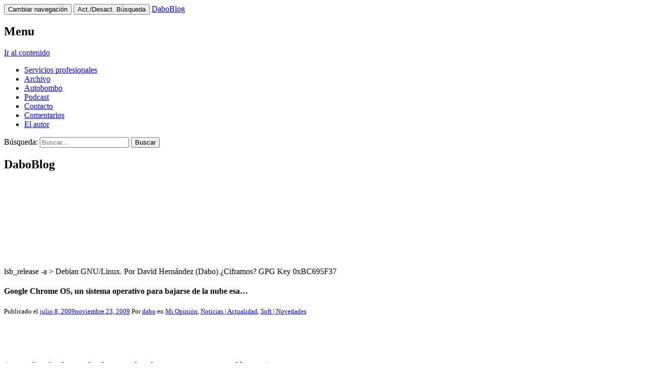

--- FILE ---
content_type: text/html; charset=UTF-8
request_url: https://daboblog.com/2009/07/08/google-chrome-os-un-sistema-operativo-para-bajarse-de-la-nube-esa/
body_size: 29973
content:
<!DOCTYPE html>
<html lang="es">
<head><meta charset="UTF-8"><script>if(navigator.userAgent.match(/MSIE|Internet Explorer/i)||navigator.userAgent.match(/Trident\/7\..*?rv:11/i)){var href=document.location.href;if(!href.match(/[?&]nowprocket/)){if(href.indexOf("?")==-1){if(href.indexOf("#")==-1){document.location.href=href+"?nowprocket=1"}else{document.location.href=href.replace("#","?nowprocket=1#")}}else{if(href.indexOf("#")==-1){document.location.href=href+"&nowprocket=1"}else{document.location.href=href.replace("#","&nowprocket=1#")}}}}</script><script>class RocketLazyLoadScripts{constructor(){this.triggerEvents=["keydown","mousedown","mousemove","touchmove","touchstart","touchend","wheel"],this.userEventHandler=this._triggerListener.bind(this),this.touchStartHandler=this._onTouchStart.bind(this),this.touchMoveHandler=this._onTouchMove.bind(this),this.touchEndHandler=this._onTouchEnd.bind(this),this.clickHandler=this._onClick.bind(this),this.interceptedClicks=[],window.addEventListener("pageshow",e=>{this.persisted=e.persisted}),window.addEventListener("DOMContentLoaded",()=>{this._preconnect3rdParties()}),this.delayedScripts={normal:[],async:[],defer:[]},this.trash=[],this.allJQueries=[]}_addUserInteractionListener(e){if(document.hidden){e._triggerListener();return}this.triggerEvents.forEach(t=>window.addEventListener(t,e.userEventHandler,{passive:!0})),window.addEventListener("touchstart",e.touchStartHandler,{passive:!0}),window.addEventListener("mousedown",e.touchStartHandler),document.addEventListener("visibilitychange",e.userEventHandler)}_removeUserInteractionListener(){this.triggerEvents.forEach(e=>window.removeEventListener(e,this.userEventHandler,{passive:!0})),document.removeEventListener("visibilitychange",this.userEventHandler)}_onTouchStart(e){"HTML"!==e.target.tagName&&(window.addEventListener("touchend",this.touchEndHandler),window.addEventListener("mouseup",this.touchEndHandler),window.addEventListener("touchmove",this.touchMoveHandler,{passive:!0}),window.addEventListener("mousemove",this.touchMoveHandler),e.target.addEventListener("click",this.clickHandler),this._renameDOMAttribute(e.target,"onclick","rocket-onclick"),this._pendingClickStarted())}_onTouchMove(e){window.removeEventListener("touchend",this.touchEndHandler),window.removeEventListener("mouseup",this.touchEndHandler),window.removeEventListener("touchmove",this.touchMoveHandler,{passive:!0}),window.removeEventListener("mousemove",this.touchMoveHandler),e.target.removeEventListener("click",this.clickHandler),this._renameDOMAttribute(e.target,"rocket-onclick","onclick"),this._pendingClickFinished()}_onTouchEnd(e){window.removeEventListener("touchend",this.touchEndHandler),window.removeEventListener("mouseup",this.touchEndHandler),window.removeEventListener("touchmove",this.touchMoveHandler,{passive:!0}),window.removeEventListener("mousemove",this.touchMoveHandler)}_onClick(e){e.target.removeEventListener("click",this.clickHandler),this._renameDOMAttribute(e.target,"rocket-onclick","onclick"),this.interceptedClicks.push(e),e.preventDefault(),e.stopPropagation(),e.stopImmediatePropagation(),this._pendingClickFinished()}_replayClicks(){window.removeEventListener("touchstart",this.touchStartHandler,{passive:!0}),window.removeEventListener("mousedown",this.touchStartHandler),this.interceptedClicks.forEach(e=>{e.target.dispatchEvent(new MouseEvent("click",{view:e.view,bubbles:!0,cancelable:!0}))})}_waitForPendingClicks(){return new Promise(e=>{this._isClickPending?this._pendingClickFinished=e:e()})}_pendingClickStarted(){this._isClickPending=!0}_pendingClickFinished(){this._isClickPending=!1}_renameDOMAttribute(e,t,i){e.hasAttribute&&e.hasAttribute(t)&&(event.target.setAttribute(i,event.target.getAttribute(t)),event.target.removeAttribute(t))}_triggerListener(){this._removeUserInteractionListener(this),"loading"===document.readyState?document.addEventListener("DOMContentLoaded",this._loadEverythingNow.bind(this)):this._loadEverythingNow()}_preconnect3rdParties(){let e=[];document.querySelectorAll("script[type=rocketlazyloadscript]").forEach(t=>{if(t.hasAttribute("src")){let i=new URL(t.src).origin;i!==location.origin&&e.push({src:i,crossOrigin:t.crossOrigin||"module"===t.getAttribute("data-rocket-type")})}}),e=[...new Map(e.map(e=>[JSON.stringify(e),e])).values()],this._batchInjectResourceHints(e,"preconnect")}async _loadEverythingNow(){this.lastBreath=Date.now(),this._delayEventListeners(this),this._delayJQueryReady(this),this._handleDocumentWrite(),this._registerAllDelayedScripts(),this._preloadAllScripts(),await this._loadScriptsFromList(this.delayedScripts.normal),await this._loadScriptsFromList(this.delayedScripts.defer),await this._loadScriptsFromList(this.delayedScripts.async);try{await this._triggerDOMContentLoaded(),await this._triggerWindowLoad()}catch(e){console.error(e)}window.dispatchEvent(new Event("rocket-allScriptsLoaded")),this._waitForPendingClicks().then(()=>{this._replayClicks()}),this._emptyTrash()}_registerAllDelayedScripts(){document.querySelectorAll("script[type=rocketlazyloadscript]").forEach(e=>{e.hasAttribute("data-rocket-src")?e.hasAttribute("async")&&!1!==e.async?this.delayedScripts.async.push(e):e.hasAttribute("defer")&&!1!==e.defer||"module"===e.getAttribute("data-rocket-type")?this.delayedScripts.defer.push(e):this.delayedScripts.normal.push(e):this.delayedScripts.normal.push(e)})}async _transformScript(e){return await this._littleBreath(),new Promise(t=>{function i(){e.setAttribute("data-rocket-status","executed"),t()}function r(){e.setAttribute("data-rocket-status","failed"),t()}try{let n=e.getAttribute("data-rocket-type"),s=e.getAttribute("data-rocket-src");if(n?(e.type=n,e.removeAttribute("data-rocket-type")):e.removeAttribute("type"),e.addEventListener("load",i),e.addEventListener("error",r),s)e.src=s,e.removeAttribute("data-rocket-src");else if(navigator.userAgent.indexOf("Firefox/")>0){var a=document.createElement("script");[...e.attributes].forEach(e=>{"type"!==e.nodeName&&a.setAttribute("data-rocket-type"===e.nodeName?"type":e.nodeName,e.nodeValue)}),a.text=e.text,e.parentNode.replaceChild(a,e),i()}else e.src="data:text/javascript;base64,"+window.btoa(unescape(encodeURIComponent(e.text)))}catch(o){r()}})}async _loadScriptsFromList(e){let t=e.shift();return t&&t.isConnected?(await this._transformScript(t),this._loadScriptsFromList(e)):Promise.resolve()}_preloadAllScripts(){this._batchInjectResourceHints([...this.delayedScripts.normal,...this.delayedScripts.defer,...this.delayedScripts.async],"preload")}_batchInjectResourceHints(e,t){var i=document.createDocumentFragment();e.forEach(e=>{let r=e.getAttribute&&e.getAttribute("data-rocket-src")||e.src;if(r){let n=document.createElement("link");n.href=r,n.rel=t,"preconnect"!==t&&(n.as="script"),e.getAttribute&&"module"===e.getAttribute("data-rocket-type")&&(n.crossOrigin=!0),e.crossOrigin&&(n.crossOrigin=e.crossOrigin),e.integrity&&(n.integrity=e.integrity),i.appendChild(n),this.trash.push(n)}}),document.head.appendChild(i)}_delayEventListeners(e){let t={};function i(e,i){!function e(i){!t[i]&&(t[i]={originalFunctions:{add:i.addEventListener,remove:i.removeEventListener},eventsToRewrite:[]},i.addEventListener=function(){arguments[0]=r(arguments[0]),t[i].originalFunctions.add.apply(i,arguments)},i.removeEventListener=function(){arguments[0]=r(arguments[0]),t[i].originalFunctions.remove.apply(i,arguments)});function r(e){return t[i].eventsToRewrite.indexOf(e)>=0?"rocket-"+e:e}}(e),t[e].eventsToRewrite.push(i)}function r(e,t){let i=e[t];Object.defineProperty(e,t,{get:()=>i||function(){},set(r){e["rocket"+t]=i=r}})}i(document,"DOMContentLoaded"),i(window,"DOMContentLoaded"),i(window,"load"),i(window,"pageshow"),i(document,"readystatechange"),r(document,"onreadystatechange"),r(window,"onload"),r(window,"onpageshow")}_delayJQueryReady(e){let t;function i(i){if(i&&i.fn&&!e.allJQueries.includes(i)){i.fn.ready=i.fn.init.prototype.ready=function(t){return e.domReadyFired?t.bind(document)(i):document.addEventListener("rocket-DOMContentLoaded",()=>t.bind(document)(i)),i([])};let r=i.fn.on;i.fn.on=i.fn.init.prototype.on=function(){if(this[0]===window){function e(e){return e.split(" ").map(e=>"load"===e||0===e.indexOf("load.")?"rocket-jquery-load":e).join(" ")}"string"==typeof arguments[0]||arguments[0]instanceof String?arguments[0]=e(arguments[0]):"object"==typeof arguments[0]&&Object.keys(arguments[0]).forEach(t=>{delete Object.assign(arguments[0],{[e(t)]:arguments[0][t]})[t]})}return r.apply(this,arguments),this},e.allJQueries.push(i)}t=i}i(window.jQuery),Object.defineProperty(window,"jQuery",{get:()=>t,set(e){i(e)}})}async _triggerDOMContentLoaded(){this.domReadyFired=!0,await this._littleBreath(),document.dispatchEvent(new Event("rocket-DOMContentLoaded")),await this._littleBreath(),window.dispatchEvent(new Event("rocket-DOMContentLoaded")),await this._littleBreath(),document.dispatchEvent(new Event("rocket-readystatechange")),await this._littleBreath(),document.rocketonreadystatechange&&document.rocketonreadystatechange()}async _triggerWindowLoad(){await this._littleBreath(),window.dispatchEvent(new Event("rocket-load")),await this._littleBreath(),window.rocketonload&&window.rocketonload(),await this._littleBreath(),this.allJQueries.forEach(e=>e(window).trigger("rocket-jquery-load")),await this._littleBreath();let e=new Event("rocket-pageshow");e.persisted=this.persisted,window.dispatchEvent(e),await this._littleBreath(),window.rocketonpageshow&&window.rocketonpageshow({persisted:this.persisted})}_handleDocumentWrite(){let e=new Map;document.write=document.writeln=function(t){let i=document.currentScript;i||console.error("WPRocket unable to document.write this: "+t);let r=document.createRange(),n=i.parentElement,s=e.get(i);void 0===s&&(s=i.nextSibling,e.set(i,s));let a=document.createDocumentFragment();r.setStart(a,0),a.appendChild(r.createContextualFragment(t)),n.insertBefore(a,s)}}async _littleBreath(){Date.now()-this.lastBreath>45&&(await this._requestAnimFrame(),this.lastBreath=Date.now())}async _requestAnimFrame(){return document.hidden?new Promise(e=>setTimeout(e)):new Promise(e=>requestAnimationFrame(e))}_emptyTrash(){this.trash.forEach(e=>e.remove())}static run(){let e=new RocketLazyLoadScripts;e._addUserInteractionListener(e)}}RocketLazyLoadScripts.run();</script>


<meta name="viewport" content="width=device-width, initial-scale=1.0" />
	<link rel="shortcut icon" href="https://daboblog.com/wp-content/uploads/2016/02/FZK72i2C.jpg" />
<link rel="profile" href="https://gmpg.org/xfn/11">
<link rel="pingback" href="https://daboblog.com/xmlrpc.php">
<!--[if lt IE 9]>
<script src="https://daboblog.com/wp-content/themes/melany/js/html5.js" type="text/javascript"></script>
<![endif]-->

<meta name='robots' content='index, follow, max-image-preview:large, max-snippet:-1, max-video-preview:-1' />
	<style>img:is([sizes="auto" i], [sizes^="auto," i]) { contain-intrinsic-size: 3000px 1500px }</style>
	
	<!-- This site is optimized with the Yoast SEO plugin v26.1.1 - https://yoast.com/wordpress/plugins/seo/ -->
	<title>Google Chrome OS, un sistema operativo para bajarse de la nube esa... - DaboBlog</title><style id="rocket-critical-css">#cookies-eu-wrapper{position:relative;z-index:999999;display:none}#cookies-eu-banner{background-color:#000;color:#fff;padding:6px;font-size:1em;text-align:center;min-height:60px;position:fixed;bottom:0;width:100%}#cookies-eu-banner-closed{background-color:#000;color:#fff;padding:6px 12px 6px;font-size:1.1em;text-align:center;position:fixed;bottom:80px;right:-32px;display:none;transform:rotate(270deg);z-index:999999}@media only screen and (max-width:600px){#cookies-eu-banner-closed{padding:8px;min-height:20px;right:0px;transform:rotate(0deg)}#cookies-eu-banner-closed span{display:none}#cookies-eu-banner-closed:after{content:"↩"}}#cookies-eu-accept,#cookies-eu-reject,.cookies-eu-accept,.cookies-eu-reject{text-decoration:none;background-color:#09BAA5;color:#0080ff;color:#fff;border:1px solid #fff;padding:20px;margin:8px 6px;text-transform:uppercase;font-size:1em;letter-spacing:0.075em}#cookies-eu-more{color:#fff;padding-right:20px;font-weight:bold}#cookies-eu-accept,.cookies-eu-accept{padding:10px 20px}#cookies-eu-reject,.cookies-eu-reject{background:none;font-weight:normal;color:#333;padding:10px 10px;border:1px solid #666}ul{box-sizing:border-box}:root{--wp--preset--font-size--normal:16px;--wp--preset--font-size--huge:42px}@font-face{font-display:swap;font-family:"Roboto Condensed";font-style:normal;font-weight:300;src:local('Roboto Condensed Light'),local('RobotoCondensed-Light'),url(https://daboblog.com/wp-content/themes/melany/fonts/roboto-condensed/RobotoCondensed-Light.ttf) format('truetype')}@font-face{font-display:swap;font-family:"Roboto Condensed";font-style:italic;font-weight:300;src:local('Roboto Condensed Light Italic'),local('RobotoCondensed-LightItalic'),url(https://daboblog.com/wp-content/themes/melany/fonts/roboto-condensed/RobotoCondensed-LightItalic.ttf) format('truetype')}@font-face{font-display:swap;font-family:"Roboto Condensed";font-style:normal;font-weight:400;src:local('Roboto Condensed Regular'),local('RobotoCondensed-Regular'),url(https://daboblog.com/wp-content/themes/melany/fonts/roboto-condensed/RobotoCondensed-Regular.ttf) format('truetype')}@font-face{font-display:swap;font-family:"Roboto Condensed";font-style:italic;font-weight:400;src:local('Roboto Condensed Italic'),local('RobotoCondensed-Italic'),url(https://daboblog.com/wp-content/themes/melany/fonts/roboto-condensed/RobotoCondensed-Italic.ttf) format('truetype')}@font-face{font-display:swap;font-family:"Roboto Condensed";font-style:normal;font-weight:700;src:local('Roboto Condensed Bold'),local('RobotoCondensed-Bold'),url(https://daboblog.com/wp-content/themes/melany/fonts/roboto-condensed/RobotoCondensed-Bold.ttf) format('truetype')}@font-face{font-display:swap;font-family:"Roboto Condensed";font-style:italic;font-weight:700;src:local('Roboto Condensed Bold Italic'),local('RobotoCondensed-BoldItalic'),url(https://daboblog.com/wp-content/themes/melany/fonts/roboto-condensed/RobotoCondensed-BoldItalic.ttf) format('truetype')}html{font-family:sans-serif;-ms-text-size-adjust:100%;-webkit-text-size-adjust:100%}body{margin:0}article,aside,header,hgroup,main,nav,section{display:block}a{background:0 0}strong{font-weight:700}h1{font-size:2em;margin:.67em 0}small{font-size:80%}img{border:0}button,input{color:inherit;font:inherit;margin:0}button{overflow:visible}button{text-transform:none}button,input[type=submit]{-webkit-appearance:button}button::-moz-focus-inner,input::-moz-focus-inner{border:0;padding:0}input{line-height:normal}input[type=search]{-webkit-appearance:textfield;-moz-box-sizing:content-box;-webkit-box-sizing:content-box;box-sizing:content-box}input[type=search]::-webkit-search-cancel-button,input[type=search]::-webkit-search-decoration{-webkit-appearance:none}@font-face{font-display:swap;font-family:'Glyphicons Halflings';src:url(https://daboblog.com/wp-content/themes/melany/lib/bootstrap/fonts/glyphicons-halflings-regular.eot);src:url(https://daboblog.com/wp-content/themes/melany/lib/bootstrap/fonts/glyphicons-halflings-regular.eot?#iefix) format('embedded-opentype'),url(https://daboblog.com/wp-content/themes/melany/lib/bootstrap/fonts/glyphicons-halflings-regular.woff) format('woff'),url(https://daboblog.com/wp-content/themes/melany/lib/bootstrap/fonts/glyphicons-halflings-regular.ttf) format('truetype'),url(https://daboblog.com/wp-content/themes/melany/lib/bootstrap/fonts/glyphicons-halflings-regular.svg#glyphicons_halflingsregular) format('svg')}.glyphicon{position:relative;top:1px;display:inline-block;font-family:'Glyphicons Halflings';font-style:normal;font-weight:400;line-height:1;-webkit-font-smoothing:antialiased;-moz-osx-font-smoothing:grayscale}.glyphicon-search:before{content:"\e003"}*{-webkit-box-sizing:border-box;-moz-box-sizing:border-box;box-sizing:border-box}:before,:after{-webkit-box-sizing:border-box;-moz-box-sizing:border-box;box-sizing:border-box}html{font-size:10px}body{font-family:'Roboto Condensed','Helvetica Neue',Helvetica,Arial,sans-serif;font-size:16px;line-height:1.25;color:#333;background-color:#fff}input,button{font-family:inherit;font-size:inherit;line-height:inherit}a{color:#008000;text-decoration:none}img{vertical-align:middle}.thumbnail>img{display:block;max-width:100%;height:auto}.sr-only{position:absolute;width:1px;height:1px;margin:-1px;padding:0;overflow:hidden;clip:rect(0,0,0,0);border:0}h1,h2{font-family:inherit;font-weight:500;line-height:1.1;color:inherit}h1,h2{margin-top:20px;margin-bottom:10px}h1{font-size:41px}h2{font-size:34px}p{margin:0 0 10px}small{font-size:87%}.text-center{text-align:center}.page-header{padding-bottom:9px;margin:40px 0 20px;border-bottom:1px solid #eee}ul{margin-top:0;margin-bottom:10px}.container{margin-right:auto;margin-left:auto;padding-left:15px;padding-right:15px}@media (min-width:768px){.container{width:750px}}@media (min-width:992px){.container{width:970px}}@media (min-width:1200px){.container{width:1170px}}.row{margin-left:-15px;margin-right:-15px}.col-md-3,.col-md-9,.col-xs-12,.col-sm-12{position:relative;min-height:1px;padding-left:15px;padding-right:15px}.col-xs-12{float:left}.col-xs-12{width:100%}@media (min-width:768px){.col-sm-12{float:left}.col-sm-12{width:100%}}@media (min-width:992px){.col-md-3,.col-md-9{float:left}.col-md-9{width:75%}.col-md-3{width:25%}}label{display:inline-block;max-width:100%;margin-bottom:5px;font-weight:700}input[type=search]{-webkit-box-sizing:border-box;-moz-box-sizing:border-box;box-sizing:border-box}.form-control{display:block;width:100%;height:34px;padding:6px 12px;font-size:16px;line-height:1.25;color:#555;background-color:#fff;background-image:none;border:1px solid #ccc;border-radius:4px;-webkit-box-shadow:inset 0 1px 1px rgba(0,0,0,.075);box-shadow:inset 0 1px 1px rgba(0,0,0,.075)}.form-control::-moz-placeholder{color:#999;opacity:1}.form-control:-ms-input-placeholder{color:#999}.form-control::-webkit-input-placeholder{color:#999}input[type=search]{-webkit-appearance:none}.collapse{display:none}.nav{margin-bottom:0;padding-left:0;list-style:none}.nav>li{position:relative;display:block}.nav>li>a{position:relative;display:block;padding:10px 15px}.navbar{position:relative;min-height:50px;margin-bottom:20px;border:1px solid transparent}@media (min-width:992px){.navbar{border-radius:4px}}@media (min-width:992px){.navbar-header{float:left}}.navbar-collapse{overflow-x:visible;padding-right:15px;padding-left:15px;border-top:1px solid transparent;box-shadow:inset 0 1px 0 rgba(255,255,255,.1);-webkit-overflow-scrolling:touch}@media (min-width:992px){.navbar-collapse{width:auto;border-top:0;box-shadow:none}.navbar-collapse.collapse{display:block!important;height:auto!important;padding-bottom:0;overflow:visible!important}.navbar-fixed-top .navbar-collapse{padding-left:0;padding-right:0}}.navbar-fixed-top .navbar-collapse{max-height:340px}@media (max-device-width:480px) and (orientation:landscape){.navbar-fixed-top .navbar-collapse{max-height:200px}}.navbar-fixed-top{position:fixed;right:0;left:0;z-index:1030;-webkit-transform:translate3d(0,0,0);transform:translate3d(0,0,0)}@media (min-width:992px){.navbar-fixed-top{border-radius:0}}.navbar-fixed-top{top:0;border-width:0 0 1px}.navbar-brand{float:left;padding:15px 15px;font-size:20px;line-height:20px;height:50px}.navbar-toggle{position:relative;float:right;margin-right:15px;padding:9px 10px;margin-top:8px;margin-bottom:8px;background-color:transparent;background-image:none;border:1px solid transparent;border-radius:4px}.navbar-toggle .icon-bar{display:block;width:22px;height:2px;border-radius:1px}.navbar-toggle .icon-bar+.icon-bar{margin-top:4px}@media (min-width:992px){.navbar-toggle{display:none}}.navbar-nav{margin:7.5px -15px}.navbar-nav>li>a{padding-top:10px;padding-bottom:10px;line-height:20px}@media (min-width:992px){.navbar-nav{float:left;margin:0}.navbar-nav>li{float:left}.navbar-nav>li>a{padding-top:15px;padding-bottom:15px}}.navbar-form{margin-left:-15px;margin-right:-15px;padding:10px 15px;border-top:1px solid transparent;border-bottom:1px solid transparent;-webkit-box-shadow:inset 0 1px 0 rgba(255,255,255,.1),0 1px 0 rgba(255,255,255,.1);box-shadow:inset 0 1px 0 rgba(255,255,255,.1),0 1px 0 rgba(255,255,255,.1);margin-top:8px;margin-bottom:8px}@media (min-width:768px){.navbar-form .form-control{display:inline-block;width:auto;vertical-align:middle}}@media (min-width:992px){.navbar-form{width:auto;border:0;margin-left:0;margin-right:0;padding-top:0;padding-bottom:0;-webkit-box-shadow:none;box-shadow:none}}.navbar-inverse{background-color:#222;border-color:#080808}.navbar-inverse .navbar-brand{color:#777}.navbar-inverse .navbar-nav>li>a{color:#777}.navbar-inverse .navbar-toggle{border-color:#333}.navbar-inverse .navbar-toggle .icon-bar{background-color:#fff}.navbar-inverse .navbar-collapse,.navbar-inverse .navbar-form{border-color:#101010}.thumbnail{display:block;padding:4px;margin-bottom:20px;line-height:1.25;background-color:#fff;border:1px solid #ddd;border-radius:4px}.thumbnail>img{margin-left:auto;margin-right:auto}.thumbnail .caption{padding:9px;color:#333}.container:before,.container:after,.row:before,.row:after,.nav:before,.nav:after,.navbar:before,.navbar:after,.navbar-header:before,.navbar-header:after,.navbar-collapse:before,.navbar-collapse:after{content:" ";display:table}.container:after,.row:after,.nav:after,.navbar:after,.navbar-header:after,.navbar-collapse:after{clear:both}@-ms-viewport{width:device-width}.alignleft{display:inline;float:left;margin:20px 1.5em 20px 0}html{-webkit-box-sizing:border-box;-moz-box-sizing:border-box;box-sizing:border-box}*,:before,:after{-webkit-box-sizing:inherit;-moz-box-sizing:inherit;box-sizing:inherit}@media (min-width:992px){body{padding-top:70px}}h1,h2{word-wrap:break-word;-ms-word-wrap:break-word;font-weight:300}p{word-wrap:break-word;-ms-word-wrap:break-word}img{max-width:100%;height:auto}.updated{display:none}@media (max-width:991px){#masthead.navbar-fixed-top{position:static}}.entry-content{font-family:Roboto,'Roboto Condensed','Helvetica Neue',Helvetica,Arial,sans-serif;font-weight:300}.entry-content:before,.entry-content:after{content:" ";display:table}.entry-content:after{clear:both}.entry-content:before,.entry-content:after{content:" ";display:table}.entry-content:after{clear:both}.page-header{text-align:center;margin-top:0}@media (min-width:992px){.page-header{text-align:left}}.single .entry-content{margin-bottom:1.5em}#logo,#logo-sidebar{margin-bottom:30px}#logo img,#logo-sidebar img{margin-top:0;margin-bottom:0;max-height:200px}#logo{float:none}#logo-sidebar{display:none}@media (min-width:992px){#logo-sidebar{display:block}#logo{display:none}}.menu-toggle{float:left;margin-left:15px;margin-right:0}.widget_text div{text-align:justify}@media (min-width:992px){.widget_text div{text-align:left}}.navbar-inverse .search-toggle{color:#fff;border-color:#333}.navbar-inverse .search-collapse,.navbar-inverse .search-form{border-color:#101010}input[type=submit]{display:inline-block;padding:6px 12px;margin-bottom:0;font-size:16px;font-weight:400;line-height:1.25;text-align:center;vertical-align:middle;border:1px solid transparent;border-radius:4px;-webkit-border-radius:4px;-moz-border-radius:4px;white-space:nowrap;color:#333;background-color:#fff;border-color:#ccc}#masthead .search-submit{display:none}.search-toggle{position:relative;float:right;margin-right:15px;padding:5px 10px;margin-top:8px;margin-bottom:8px;background-color:transparent;border:1px solid transparent;border-radius:4px}.search-toggle .glyphicon-search{width:22px}@media (min-width:992px) and (max-width:1199px){.search-toggle{position:absolute;right:0;top:0}}@media (min-width:1200px){.search-toggle{display:none}}@media (min-width:1200px){.navbar-collapse:after{clear:none}}.search-collapse{max-width:100%}.search-collapse .search-form{max-width:100%;margin:0;padding:10px 15px;border-top:1px solid transparent;-webkit-box-shadow:inset 0 1px 0 rgba(255,255,255,.1),0 1px 0 rgba(255,255,255,.1);box-shadow:inset 0 1px 0 rgba(255,255,255,.1),0 1px 0 rgba(255,255,255,.1)}@media (min-width:768px){.search-collapse .search-form .form-control{display:inline-block;width:auto;vertical-align:middle}}@media (min-width:1200px){.search-collapse .search-form{margin-top:8px}}@media (min-width:1200px){.search-collapse .search-form{width:auto;border:0;margin-left:0;margin-right:0;padding-top:0;padding-bottom:0;-webkit-box-shadow:none;box-shadow:none;margin-top:8px;margin-bottom:8px}}@media (min-width:1200px){.search-collapse{display:block;float:right;margin:0}}@-webkit-viewport{width:device-width}@-moz-viewport{width:device-width}@-ms-viewport{width:device-width}@-o-viewport{width:device-width}@viewport{width:device-width}</style><link rel="preload" href="https://daboblog.com/wp-content/cache/min/1/cc591948c1810915dd8e4f26a9bf3485.css" data-rocket-async="style" as="style" onload="this.onload=null;this.rel='stylesheet'" onerror="this.removeAttribute('data-rocket-async')"  media="all" data-minify="1" />
	<link rel="canonical" href="https://daboblog.com/2009/07/08/google-chrome-os-un-sistema-operativo-para-bajarse-de-la-nube-esa/" />
	<meta property="og:locale" content="es_ES" />
	<meta property="og:type" content="article" />
	<meta property="og:title" content="Google Chrome OS, un sistema operativo para bajarse de la nube esa... - DaboBlog" />
	<meta property="og:description" content="(Actualizado, he probado Google Chrome OS y me quedé corto) Más verborrea 8.0, la movida ahora es el «cloud computing«, que queda mejor que «computación en nube», al paso que vamos, algún iluminado dirá que no necesitamos discos duros ya porque todo se almacenará en Internet, en una nube de esas que tan de moda [&hellip;]" />
	<meta property="og:url" content="https://daboblog.com/2009/07/08/google-chrome-os-un-sistema-operativo-para-bajarse-de-la-nube-esa/" />
	<meta property="og:site_name" content="DaboBlog" />
	<meta property="article:published_time" content="2009-07-08T21:50:29+00:00" />
	<meta property="article:modified_time" content="2009-11-23T20:38:44+00:00" />
	<meta property="og:image" content="https://daboblog.com/wp-content/uploads/2009/07/chrome.jpg" />
	<meta property="og:image:width" content="50" />
	<meta property="og:image:height" content="50" />
	<meta property="og:image:type" content="image/jpeg" />
	<meta name="author" content="dabo" />
	<meta name="twitter:card" content="summary_large_image" />
	<meta name="twitter:label1" content="Escrito por" />
	<meta name="twitter:data1" content="dabo" />
	<meta name="twitter:label2" content="Tiempo de lectura" />
	<meta name="twitter:data2" content="2 minutos" />
	<script type="application/ld+json" class="yoast-schema-graph">{"@context":"https://schema.org","@graph":[{"@type":"WebPage","@id":"https://daboblog.com/2009/07/08/google-chrome-os-un-sistema-operativo-para-bajarse-de-la-nube-esa/","url":"https://daboblog.com/2009/07/08/google-chrome-os-un-sistema-operativo-para-bajarse-de-la-nube-esa/","name":"Google Chrome OS, un sistema operativo para bajarse de la nube esa... - DaboBlog","isPartOf":{"@id":"https://daboblog.com/#website"},"primaryImageOfPage":{"@id":"https://daboblog.com/2009/07/08/google-chrome-os-un-sistema-operativo-para-bajarse-de-la-nube-esa/#primaryimage"},"image":{"@id":"https://daboblog.com/2009/07/08/google-chrome-os-un-sistema-operativo-para-bajarse-de-la-nube-esa/#primaryimage"},"thumbnailUrl":"https://www.daboblog.com/wp-content/uploads/2009/07/chrome.jpg","datePublished":"2009-07-08T21:50:29+00:00","dateModified":"2009-11-23T20:38:44+00:00","author":{"@id":"https://daboblog.com/#/schema/person/4d14888d69bcbd60da51fb6215164e17"},"breadcrumb":{"@id":"https://daboblog.com/2009/07/08/google-chrome-os-un-sistema-operativo-para-bajarse-de-la-nube-esa/#breadcrumb"},"inLanguage":"es","potentialAction":[{"@type":"ReadAction","target":["https://daboblog.com/2009/07/08/google-chrome-os-un-sistema-operativo-para-bajarse-de-la-nube-esa/"]}]},{"@type":"ImageObject","inLanguage":"es","@id":"https://daboblog.com/2009/07/08/google-chrome-os-un-sistema-operativo-para-bajarse-de-la-nube-esa/#primaryimage","url":"https://www.daboblog.com/wp-content/uploads/2009/07/chrome.jpg","contentUrl":"https://www.daboblog.com/wp-content/uploads/2009/07/chrome.jpg"},{"@type":"BreadcrumbList","@id":"https://daboblog.com/2009/07/08/google-chrome-os-un-sistema-operativo-para-bajarse-de-la-nube-esa/#breadcrumb","itemListElement":[{"@type":"ListItem","position":1,"name":"Portada","item":"https://daboblog.com/"},{"@type":"ListItem","position":2,"name":"Google Chrome OS, un sistema operativo para bajarse de la nube esa&#8230;"}]},{"@type":"WebSite","@id":"https://daboblog.com/#website","url":"https://daboblog.com/","name":"DaboBlog","description":"lsb_release -a  &gt; Debian GNU/Linux. Por David Hernández (Dabo) ¿Ciframos? GPG Key 0xBC695F37","potentialAction":[{"@type":"SearchAction","target":{"@type":"EntryPoint","urlTemplate":"https://daboblog.com/?s={search_term_string}"},"query-input":{"@type":"PropertyValueSpecification","valueRequired":true,"valueName":"search_term_string"}}],"inLanguage":"es"},{"@type":"Person","@id":"https://daboblog.com/#/schema/person/4d14888d69bcbd60da51fb6215164e17","name":"dabo","image":{"@type":"ImageObject","inLanguage":"es","@id":"https://daboblog.com/#/schema/person/image/","url":"https://secure.gravatar.com/avatar/a830010bf5db84f21271b12fb5da027cc97cd6eb8fdf0ccee69f610cecdc9b11?s=96&d=mm&r=g","contentUrl":"https://secure.gravatar.com/avatar/a830010bf5db84f21271b12fb5da027cc97cd6eb8fdf0ccee69f610cecdc9b11?s=96&d=mm&r=g","caption":"dabo"},"description":"Work: @apache_ctl | Edu: Hacker (and free) Culture &amp; @debianhackers, @daboweb | Life: @verticalplaneta | ¿Hacktivista? (legítima defensa) GPG Key 0xBC695F37","sameAs":["https://www.daboblog.com"],"url":"https://daboblog.com/author/admin/"}]}</script>
	<!-- / Yoast SEO plugin. -->


<link rel="alternate" type="application/rss+xml" title="DaboBlog &raquo; Feed" href="https://daboblog.com/feed/" />
<link rel="alternate" type="application/rss+xml" title="DaboBlog &raquo; Feed de los comentarios" href="https://daboblog.com/comments/feed/" />
<link rel="alternate" type="application/rss+xml" title="DaboBlog &raquo; Comentario Google Chrome OS, un sistema operativo para bajarse de la nube esa&#8230; del feed" href="https://daboblog.com/2009/07/08/google-chrome-os-un-sistema-operativo-para-bajarse-de-la-nube-esa/feed/" />
<script type="rocketlazyloadscript" data-rocket-type="text/javascript">
/* <![CDATA[ */
window._wpemojiSettings = {"baseUrl":"https:\/\/s.w.org\/images\/core\/emoji\/16.0.1\/72x72\/","ext":".png","svgUrl":"https:\/\/s.w.org\/images\/core\/emoji\/16.0.1\/svg\/","svgExt":".svg","source":{"concatemoji":"https:\/\/daboblog.com\/wp-includes\/js\/wp-emoji-release.min.js?ver=da673fb8648f5d8ff21f3d0ba3f226a3"}};
/*! This file is auto-generated */
!function(s,n){var o,i,e;function c(e){try{var t={supportTests:e,timestamp:(new Date).valueOf()};sessionStorage.setItem(o,JSON.stringify(t))}catch(e){}}function p(e,t,n){e.clearRect(0,0,e.canvas.width,e.canvas.height),e.fillText(t,0,0);var t=new Uint32Array(e.getImageData(0,0,e.canvas.width,e.canvas.height).data),a=(e.clearRect(0,0,e.canvas.width,e.canvas.height),e.fillText(n,0,0),new Uint32Array(e.getImageData(0,0,e.canvas.width,e.canvas.height).data));return t.every(function(e,t){return e===a[t]})}function u(e,t){e.clearRect(0,0,e.canvas.width,e.canvas.height),e.fillText(t,0,0);for(var n=e.getImageData(16,16,1,1),a=0;a<n.data.length;a++)if(0!==n.data[a])return!1;return!0}function f(e,t,n,a){switch(t){case"flag":return n(e,"\ud83c\udff3\ufe0f\u200d\u26a7\ufe0f","\ud83c\udff3\ufe0f\u200b\u26a7\ufe0f")?!1:!n(e,"\ud83c\udde8\ud83c\uddf6","\ud83c\udde8\u200b\ud83c\uddf6")&&!n(e,"\ud83c\udff4\udb40\udc67\udb40\udc62\udb40\udc65\udb40\udc6e\udb40\udc67\udb40\udc7f","\ud83c\udff4\u200b\udb40\udc67\u200b\udb40\udc62\u200b\udb40\udc65\u200b\udb40\udc6e\u200b\udb40\udc67\u200b\udb40\udc7f");case"emoji":return!a(e,"\ud83e\udedf")}return!1}function g(e,t,n,a){var r="undefined"!=typeof WorkerGlobalScope&&self instanceof WorkerGlobalScope?new OffscreenCanvas(300,150):s.createElement("canvas"),o=r.getContext("2d",{willReadFrequently:!0}),i=(o.textBaseline="top",o.font="600 32px Arial",{});return e.forEach(function(e){i[e]=t(o,e,n,a)}),i}function t(e){var t=s.createElement("script");t.src=e,t.defer=!0,s.head.appendChild(t)}"undefined"!=typeof Promise&&(o="wpEmojiSettingsSupports",i=["flag","emoji"],n.supports={everything:!0,everythingExceptFlag:!0},e=new Promise(function(e){s.addEventListener("DOMContentLoaded",e,{once:!0})}),new Promise(function(t){var n=function(){try{var e=JSON.parse(sessionStorage.getItem(o));if("object"==typeof e&&"number"==typeof e.timestamp&&(new Date).valueOf()<e.timestamp+604800&&"object"==typeof e.supportTests)return e.supportTests}catch(e){}return null}();if(!n){if("undefined"!=typeof Worker&&"undefined"!=typeof OffscreenCanvas&&"undefined"!=typeof URL&&URL.createObjectURL&&"undefined"!=typeof Blob)try{var e="postMessage("+g.toString()+"("+[JSON.stringify(i),f.toString(),p.toString(),u.toString()].join(",")+"));",a=new Blob([e],{type:"text/javascript"}),r=new Worker(URL.createObjectURL(a),{name:"wpTestEmojiSupports"});return void(r.onmessage=function(e){c(n=e.data),r.terminate(),t(n)})}catch(e){}c(n=g(i,f,p,u))}t(n)}).then(function(e){for(var t in e)n.supports[t]=e[t],n.supports.everything=n.supports.everything&&n.supports[t],"flag"!==t&&(n.supports.everythingExceptFlag=n.supports.everythingExceptFlag&&n.supports[t]);n.supports.everythingExceptFlag=n.supports.everythingExceptFlag&&!n.supports.flag,n.DOMReady=!1,n.readyCallback=function(){n.DOMReady=!0}}).then(function(){return e}).then(function(){var e;n.supports.everything||(n.readyCallback(),(e=n.source||{}).concatemoji?t(e.concatemoji):e.wpemoji&&e.twemoji&&(t(e.twemoji),t(e.wpemoji)))}))}((window,document),window._wpemojiSettings);
/* ]]> */
</script>


<style id='wp-emoji-styles-inline-css' type='text/css'>

	img.wp-smiley, img.emoji {
		display: inline !important;
		border: none !important;
		box-shadow: none !important;
		height: 1em !important;
		width: 1em !important;
		margin: 0 0.07em !important;
		vertical-align: -0.1em !important;
		background: none !important;
		padding: 0 !important;
	}
</style>

<style id='classic-theme-styles-inline-css' type='text/css'>
/*! This file is auto-generated */
.wp-block-button__link{color:#fff;background-color:#32373c;border-radius:9999px;box-shadow:none;text-decoration:none;padding:calc(.667em + 2px) calc(1.333em + 2px);font-size:1.125em}.wp-block-file__button{background:#32373c;color:#fff;text-decoration:none}
</style>
<style id='global-styles-inline-css' type='text/css'>
:root{--wp--preset--aspect-ratio--square: 1;--wp--preset--aspect-ratio--4-3: 4/3;--wp--preset--aspect-ratio--3-4: 3/4;--wp--preset--aspect-ratio--3-2: 3/2;--wp--preset--aspect-ratio--2-3: 2/3;--wp--preset--aspect-ratio--16-9: 16/9;--wp--preset--aspect-ratio--9-16: 9/16;--wp--preset--color--black: #000000;--wp--preset--color--cyan-bluish-gray: #abb8c3;--wp--preset--color--white: #ffffff;--wp--preset--color--pale-pink: #f78da7;--wp--preset--color--vivid-red: #cf2e2e;--wp--preset--color--luminous-vivid-orange: #ff6900;--wp--preset--color--luminous-vivid-amber: #fcb900;--wp--preset--color--light-green-cyan: #7bdcb5;--wp--preset--color--vivid-green-cyan: #00d084;--wp--preset--color--pale-cyan-blue: #8ed1fc;--wp--preset--color--vivid-cyan-blue: #0693e3;--wp--preset--color--vivid-purple: #9b51e0;--wp--preset--gradient--vivid-cyan-blue-to-vivid-purple: linear-gradient(135deg,rgba(6,147,227,1) 0%,rgb(155,81,224) 100%);--wp--preset--gradient--light-green-cyan-to-vivid-green-cyan: linear-gradient(135deg,rgb(122,220,180) 0%,rgb(0,208,130) 100%);--wp--preset--gradient--luminous-vivid-amber-to-luminous-vivid-orange: linear-gradient(135deg,rgba(252,185,0,1) 0%,rgba(255,105,0,1) 100%);--wp--preset--gradient--luminous-vivid-orange-to-vivid-red: linear-gradient(135deg,rgba(255,105,0,1) 0%,rgb(207,46,46) 100%);--wp--preset--gradient--very-light-gray-to-cyan-bluish-gray: linear-gradient(135deg,rgb(238,238,238) 0%,rgb(169,184,195) 100%);--wp--preset--gradient--cool-to-warm-spectrum: linear-gradient(135deg,rgb(74,234,220) 0%,rgb(151,120,209) 20%,rgb(207,42,186) 40%,rgb(238,44,130) 60%,rgb(251,105,98) 80%,rgb(254,248,76) 100%);--wp--preset--gradient--blush-light-purple: linear-gradient(135deg,rgb(255,206,236) 0%,rgb(152,150,240) 100%);--wp--preset--gradient--blush-bordeaux: linear-gradient(135deg,rgb(254,205,165) 0%,rgb(254,45,45) 50%,rgb(107,0,62) 100%);--wp--preset--gradient--luminous-dusk: linear-gradient(135deg,rgb(255,203,112) 0%,rgb(199,81,192) 50%,rgb(65,88,208) 100%);--wp--preset--gradient--pale-ocean: linear-gradient(135deg,rgb(255,245,203) 0%,rgb(182,227,212) 50%,rgb(51,167,181) 100%);--wp--preset--gradient--electric-grass: linear-gradient(135deg,rgb(202,248,128) 0%,rgb(113,206,126) 100%);--wp--preset--gradient--midnight: linear-gradient(135deg,rgb(2,3,129) 0%,rgb(40,116,252) 100%);--wp--preset--font-size--small: 13px;--wp--preset--font-size--medium: 20px;--wp--preset--font-size--large: 36px;--wp--preset--font-size--x-large: 42px;--wp--preset--spacing--20: 0.44rem;--wp--preset--spacing--30: 0.67rem;--wp--preset--spacing--40: 1rem;--wp--preset--spacing--50: 1.5rem;--wp--preset--spacing--60: 2.25rem;--wp--preset--spacing--70: 3.38rem;--wp--preset--spacing--80: 5.06rem;--wp--preset--shadow--natural: 6px 6px 9px rgba(0, 0, 0, 0.2);--wp--preset--shadow--deep: 12px 12px 50px rgba(0, 0, 0, 0.4);--wp--preset--shadow--sharp: 6px 6px 0px rgba(0, 0, 0, 0.2);--wp--preset--shadow--outlined: 6px 6px 0px -3px rgba(255, 255, 255, 1), 6px 6px rgba(0, 0, 0, 1);--wp--preset--shadow--crisp: 6px 6px 0px rgba(0, 0, 0, 1);}:where(.is-layout-flex){gap: 0.5em;}:where(.is-layout-grid){gap: 0.5em;}body .is-layout-flex{display: flex;}.is-layout-flex{flex-wrap: wrap;align-items: center;}.is-layout-flex > :is(*, div){margin: 0;}body .is-layout-grid{display: grid;}.is-layout-grid > :is(*, div){margin: 0;}:where(.wp-block-columns.is-layout-flex){gap: 2em;}:where(.wp-block-columns.is-layout-grid){gap: 2em;}:where(.wp-block-post-template.is-layout-flex){gap: 1.25em;}:where(.wp-block-post-template.is-layout-grid){gap: 1.25em;}.has-black-color{color: var(--wp--preset--color--black) !important;}.has-cyan-bluish-gray-color{color: var(--wp--preset--color--cyan-bluish-gray) !important;}.has-white-color{color: var(--wp--preset--color--white) !important;}.has-pale-pink-color{color: var(--wp--preset--color--pale-pink) !important;}.has-vivid-red-color{color: var(--wp--preset--color--vivid-red) !important;}.has-luminous-vivid-orange-color{color: var(--wp--preset--color--luminous-vivid-orange) !important;}.has-luminous-vivid-amber-color{color: var(--wp--preset--color--luminous-vivid-amber) !important;}.has-light-green-cyan-color{color: var(--wp--preset--color--light-green-cyan) !important;}.has-vivid-green-cyan-color{color: var(--wp--preset--color--vivid-green-cyan) !important;}.has-pale-cyan-blue-color{color: var(--wp--preset--color--pale-cyan-blue) !important;}.has-vivid-cyan-blue-color{color: var(--wp--preset--color--vivid-cyan-blue) !important;}.has-vivid-purple-color{color: var(--wp--preset--color--vivid-purple) !important;}.has-black-background-color{background-color: var(--wp--preset--color--black) !important;}.has-cyan-bluish-gray-background-color{background-color: var(--wp--preset--color--cyan-bluish-gray) !important;}.has-white-background-color{background-color: var(--wp--preset--color--white) !important;}.has-pale-pink-background-color{background-color: var(--wp--preset--color--pale-pink) !important;}.has-vivid-red-background-color{background-color: var(--wp--preset--color--vivid-red) !important;}.has-luminous-vivid-orange-background-color{background-color: var(--wp--preset--color--luminous-vivid-orange) !important;}.has-luminous-vivid-amber-background-color{background-color: var(--wp--preset--color--luminous-vivid-amber) !important;}.has-light-green-cyan-background-color{background-color: var(--wp--preset--color--light-green-cyan) !important;}.has-vivid-green-cyan-background-color{background-color: var(--wp--preset--color--vivid-green-cyan) !important;}.has-pale-cyan-blue-background-color{background-color: var(--wp--preset--color--pale-cyan-blue) !important;}.has-vivid-cyan-blue-background-color{background-color: var(--wp--preset--color--vivid-cyan-blue) !important;}.has-vivid-purple-background-color{background-color: var(--wp--preset--color--vivid-purple) !important;}.has-black-border-color{border-color: var(--wp--preset--color--black) !important;}.has-cyan-bluish-gray-border-color{border-color: var(--wp--preset--color--cyan-bluish-gray) !important;}.has-white-border-color{border-color: var(--wp--preset--color--white) !important;}.has-pale-pink-border-color{border-color: var(--wp--preset--color--pale-pink) !important;}.has-vivid-red-border-color{border-color: var(--wp--preset--color--vivid-red) !important;}.has-luminous-vivid-orange-border-color{border-color: var(--wp--preset--color--luminous-vivid-orange) !important;}.has-luminous-vivid-amber-border-color{border-color: var(--wp--preset--color--luminous-vivid-amber) !important;}.has-light-green-cyan-border-color{border-color: var(--wp--preset--color--light-green-cyan) !important;}.has-vivid-green-cyan-border-color{border-color: var(--wp--preset--color--vivid-green-cyan) !important;}.has-pale-cyan-blue-border-color{border-color: var(--wp--preset--color--pale-cyan-blue) !important;}.has-vivid-cyan-blue-border-color{border-color: var(--wp--preset--color--vivid-cyan-blue) !important;}.has-vivid-purple-border-color{border-color: var(--wp--preset--color--vivid-purple) !important;}.has-vivid-cyan-blue-to-vivid-purple-gradient-background{background: var(--wp--preset--gradient--vivid-cyan-blue-to-vivid-purple) !important;}.has-light-green-cyan-to-vivid-green-cyan-gradient-background{background: var(--wp--preset--gradient--light-green-cyan-to-vivid-green-cyan) !important;}.has-luminous-vivid-amber-to-luminous-vivid-orange-gradient-background{background: var(--wp--preset--gradient--luminous-vivid-amber-to-luminous-vivid-orange) !important;}.has-luminous-vivid-orange-to-vivid-red-gradient-background{background: var(--wp--preset--gradient--luminous-vivid-orange-to-vivid-red) !important;}.has-very-light-gray-to-cyan-bluish-gray-gradient-background{background: var(--wp--preset--gradient--very-light-gray-to-cyan-bluish-gray) !important;}.has-cool-to-warm-spectrum-gradient-background{background: var(--wp--preset--gradient--cool-to-warm-spectrum) !important;}.has-blush-light-purple-gradient-background{background: var(--wp--preset--gradient--blush-light-purple) !important;}.has-blush-bordeaux-gradient-background{background: var(--wp--preset--gradient--blush-bordeaux) !important;}.has-luminous-dusk-gradient-background{background: var(--wp--preset--gradient--luminous-dusk) !important;}.has-pale-ocean-gradient-background{background: var(--wp--preset--gradient--pale-ocean) !important;}.has-electric-grass-gradient-background{background: var(--wp--preset--gradient--electric-grass) !important;}.has-midnight-gradient-background{background: var(--wp--preset--gradient--midnight) !important;}.has-small-font-size{font-size: var(--wp--preset--font-size--small) !important;}.has-medium-font-size{font-size: var(--wp--preset--font-size--medium) !important;}.has-large-font-size{font-size: var(--wp--preset--font-size--large) !important;}.has-x-large-font-size{font-size: var(--wp--preset--font-size--x-large) !important;}
:where(.wp-block-post-template.is-layout-flex){gap: 1.25em;}:where(.wp-block-post-template.is-layout-grid){gap: 1.25em;}
:where(.wp-block-columns.is-layout-flex){gap: 2em;}:where(.wp-block-columns.is-layout-grid){gap: 2em;}
:root :where(.wp-block-pullquote){font-size: 1.5em;line-height: 1.6;}
</style>




<script type="rocketlazyloadscript" data-rocket-type="text/javascript" data-rocket-src="https://daboblog.com/wp-includes/js/jquery/jquery.min.js?ver=3.7.1" id="jquery-core-js" defer></script>
<script type="rocketlazyloadscript" data-rocket-type="text/javascript" data-rocket-src="https://daboblog.com/wp-includes/js/jquery/jquery-migrate.min.js?ver=3.4.1" id="jquery-migrate-js" defer></script>
<script type="rocketlazyloadscript" data-minify="1" data-rocket-type="text/javascript" data-rocket-src="https://daboblog.com/wp-content/cache/min/1/wp-content/plugins/adapta-rgpd/assets/js/cookies-eu-banner.js?ver=1760959533" id="argpd-cookies-eu-banner-js" defer></script>
<script type="rocketlazyloadscript" data-rocket-type="text/javascript" data-rocket-src="https://daboblog.com/wp-content/themes/melany/lib/bootstrap/js/bootstrap.min.js?ver=3.2.0" id="bootstrap-js" defer></script>
<script type="rocketlazyloadscript" data-rocket-type="text/javascript" data-rocket-src="https://daboblog.com/wp-content/themes/melany/js/respond.min.js?ver=1.4.0" id="respond-js" defer></script>
<script type="rocketlazyloadscript" data-minify="1" data-rocket-type="text/javascript" data-rocket-src="https://daboblog.com/wp-content/cache/min/1/wp-content/themes/melany/js/ie10fix.js?ver=1760959533" id="ie10fix-js" defer></script>
<link rel="https://api.w.org/" href="https://daboblog.com/wp-json/" /><link rel="alternate" title="JSON" type="application/json" href="https://daboblog.com/wp-json/wp/v2/posts/2742" /><link rel="EditURI" type="application/rsd+xml" title="RSD" href="https://daboblog.com/xmlrpc.php?rsd" />
<link rel='shortlink' href='https://daboblog.com/?p=2742' />
<link rel="alternate" title="oEmbed (JSON)" type="application/json+oembed" href="https://daboblog.com/wp-json/oembed/1.0/embed?url=https%3A%2F%2Fdaboblog.com%2F2009%2F07%2F08%2Fgoogle-chrome-os-un-sistema-operativo-para-bajarse-de-la-nube-esa%2F" />
<link rel="alternate" title="oEmbed (XML)" type="text/xml+oembed" href="https://daboblog.com/wp-json/oembed/1.0/embed?url=https%3A%2F%2Fdaboblog.com%2F2009%2F07%2F08%2Fgoogle-chrome-os-un-sistema-operativo-para-bajarse-de-la-nube-esa%2F&#038;format=xml" />
<!-- WP-Archives 0.8 by unijimpe -->
		<!-- Customizer CSS -->
		<style type="text/css">
														</style>
		<!-- /Customizer CSS -->
		<link rel="icon" href="https://daboblog.com/wp-content/uploads/2016/02/cropped-FZK72i2C-32x32.jpg" sizes="32x32" />
<link rel="icon" href="https://daboblog.com/wp-content/uploads/2016/02/cropped-FZK72i2C-192x192.jpg" sizes="192x192" />
<link rel="apple-touch-icon" href="https://daboblog.com/wp-content/uploads/2016/02/cropped-FZK72i2C-180x180.jpg" />
<meta name="msapplication-TileImage" content="https://daboblog.com/wp-content/uploads/2016/02/cropped-FZK72i2C-270x270.jpg" />
<noscript><style id="rocket-lazyload-nojs-css">.rll-youtube-player, [data-lazy-src]{display:none !important;}</style></noscript><script type="rocketlazyloadscript">
/*! loadCSS rel=preload polyfill. [c]2017 Filament Group, Inc. MIT License */
(function(w){"use strict";if(!w.loadCSS){w.loadCSS=function(){}}
var rp=loadCSS.relpreload={};rp.support=(function(){var ret;try{ret=w.document.createElement("link").relList.supports("preload")}catch(e){ret=!1}
return function(){return ret}})();rp.bindMediaToggle=function(link){var finalMedia=link.media||"all";function enableStylesheet(){link.media=finalMedia}
if(link.addEventListener){link.addEventListener("load",enableStylesheet)}else if(link.attachEvent){link.attachEvent("onload",enableStylesheet)}
setTimeout(function(){link.rel="stylesheet";link.media="only x"});setTimeout(enableStylesheet,3000)};rp.poly=function(){if(rp.support()){return}
var links=w.document.getElementsByTagName("link");for(var i=0;i<links.length;i++){var link=links[i];if(link.rel==="preload"&&link.getAttribute("as")==="style"&&!link.getAttribute("data-loadcss")){link.setAttribute("data-loadcss",!0);rp.bindMediaToggle(link)}}};if(!rp.support()){rp.poly();var run=w.setInterval(rp.poly,500);if(w.addEventListener){w.addEventListener("load",function(){rp.poly();w.clearInterval(run)})}else if(w.attachEvent){w.attachEvent("onload",function(){rp.poly();w.clearInterval(run)})}}
if(typeof exports!=="undefined"){exports.loadCSS=loadCSS}
else{w.loadCSS=loadCSS}}(typeof global!=="undefined"?global:this))
</script></head>

<body data-rsssl=1 class="wp-singular post-template-default single single-post postid-2742 single-format-standard wp-theme-melany">
<div id="scroll">
<header id="masthead" class="site-header navbar navbar-fixed-top navbar-inverse" role="banner">

		<div class="navbar-header" role="banner">
		<button type="button" class="navbar-toggle menu-toggle" data-toggle="collapse" data-target=".navbar-ex1-collapse" data-parent="#site-header">
			<span class="sr-only">Cambiar navegación</span>
			<span class="icon-bar"></span>
			<span class="icon-bar"></span>
			<span class="icon-bar"></span>
		</button>
		<button type="button" class="search-toggle" data-toggle="collapse" data-target=".search-collapse" data-parent="#site-header">
			<span class="sr-only">Act./Desact. Búsqueda</span>
			<span class="glyphicon glyphicon-search"></span>
		</button>
				<a class="navbar-brand site-branding" href="https://daboblog.com/" rel="home">DaboBlog</a>
	</div><!-- .navbar-header -->

		<div class="collapse navbar-collapse navbar-ex1-collapse">
		<nav id="site-navigation" class="main-navigation" role="navigation">
			<h1 class="sr-only">Menu</h1>
			<div class="sr-only skip-link"><a href="#content" title="Ir al contenido">Ir al contenido</a></div>
			<ul id="menu-wplook-main-menu" class="nav navbar-nav"><li id="menu-item-44216" class="menu-item menu-item-type-post_type menu-item-object-page menu-item-44216"><a href="https://daboblog.com/servicios/">Servicios profesionales</a></li>
<li id="menu-item-44217" class="menu-item menu-item-type-post_type menu-item-object-page menu-item-44217"><a href="https://daboblog.com/archivo/">Archivo</a></li>
<li id="menu-item-44218" class="menu-item menu-item-type-post_type menu-item-object-page menu-item-44218"><a href="https://daboblog.com/entrevistas-sala-de-prensa/">Autobombo</a></li>
<li id="menu-item-44219" class="menu-item menu-item-type-post_type menu-item-object-page menu-item-44219"><a href="https://daboblog.com/podcast-gnu-linux/">Podcast</a></li>
<li id="menu-item-44220" class="menu-item menu-item-type-post_type menu-item-object-page menu-item-44220"><a href="https://daboblog.com/contacta-con-dabo/">Contacto</a></li>
<li id="menu-item-44221" class="menu-item menu-item-type-post_type menu-item-object-page menu-item-44221"><a href="https://daboblog.com/acerca-de-comentar-noticias/">Comentarios</a></li>
<li id="menu-item-44222" class="menu-item menu-item-type-post_type menu-item-object-page menu-item-44222"><a href="https://daboblog.com/daboblog-el-blog-de-dabo/">El autor</a></li>
</ul>		</nav><!-- #site-navigation -->
	</div><!-- .navbar-collapse -->
	<div class="collapse search-collapse">
		<form method="get" class="search-form navbar-form" action="https://daboblog.com/" role="search">
	<label class="sr-only">Búsqueda:</label>
	<input type="search" id="s" name="s" class="form-control" value="" placeholder="Buscar&hellip;" />
	<input type="submit" for="s" class="search-submit" value="Buscar">
</form>
	</div>
</header><!-- #masthead -->


<div id="page" class="container hfeed site">
	<section id="content" class="site-content">
		<main id="main" class="row" role="main">
										
	<section id="logo" class="site-logo col-xs-12"">
		<div class="thumbnail text-center">
			<div class="caption">
				<h2>DaboBlog</h2>
			</div>
			<img src="data:image/svg+xml,%3Csvg%20xmlns='http://www.w3.org/2000/svg'%20viewBox='0%200%200%200'%3E%3C/svg%3E" alt="DaboBlog" data-lazy-src="https://daboblog.com/wp-content/uploads/2016/02/FZK72i2C.jpg" ><noscript><img src="https://daboblog.com/wp-content/uploads/2016/02/FZK72i2C.jpg" alt="DaboBlog" ></noscript>
			<div class="caption">
				<p>lsb_release -a  &gt; Debian GNU/Linux. Por David Hernández (Dabo) ¿Ciframos? GPG Key 0xBC695F37</p>
			</div>
		</div>
	</section>			
	<section id="primary" class="content-area col-md-9">

		
			
<article id="post-2742" class="post-2742 post type-post status-publish format-standard hentry category-mi-opinion category-noticias-actualidad category-software-novedades tag-chrome tag-gnu tag-gnulinux tag-google tag-internet tag-navegador tag-windows">
	<header class="page-header entry-header">
		<hgroup class="row">
			<div class="col-sm-12">
				<h1 class="entry-title">Google Chrome OS, un sistema operativo para bajarse de la nube esa&#8230;</h1>
			</div>
		</hgroup>
		<div class="entry-meta">
			<small><span class="posted-on">Publicado el <a href="https://daboblog.com/2009/07/08/google-chrome-os-un-sistema-operativo-para-bajarse-de-la-nube-esa/" title="11:50 pm" class="tooltip-toggle" data-toggle="tooltip" data-trigger="click hover" data-placement="bottom" rel="bookmark"><time class="entry-date published" datetime="C">julio 8, 2009</time><time class="updated" datetime="2009-11-23T21:38:44+01:00">noviembre 23, 2009</time></a></span> <span class="byline">Por <span class="author vcard"><a class="url fn n tooltip-toggle" href="https://daboblog.com/author/admin/" title="Lee todas las entradas de dabo" data-toggle="tooltip" data-trigger="click hover" data-placement="bottom">dabo</a></span></span>						<span class="cat-links">
							en <a href="https://daboblog.com/category/mi-opinion/" >Mi Opinión</a>, <a href="https://daboblog.com/category/noticias-actualidad/" >Noticias | Actualidad</a>, <a href="https://daboblog.com/category/software-novedades/" >Soft | Novedades</a>						</span>
				</small>
		</div><!-- .entry-meta -->
	</header><!-- .page-header -->

	<div class="entry-content">
				<p><img decoding="async" class="size-full wp-image-2743 alignleft" title="chrome" src="data:image/svg+xml,%3Csvg%20xmlns='http://www.w3.org/2000/svg'%20viewBox='0%200%2050%2050'%3E%3C/svg%3E" alt="chrome" width="50" height="50" data-lazy-src="https://www.daboblog.com/wp-content/uploads/2009/07/chrome.jpg" /><noscript><img decoding="async" class="size-full wp-image-2743 alignleft" title="chrome" src="https://www.daboblog.com/wp-content/uploads/2009/07/chrome.jpg" alt="chrome" width="50" height="50" /></noscript></p>
<h3>(<span style="color: #008000;"><strong>Actualizado</strong></span>,<a title="Acceso" href="https://www.daboblog.com/2009/11/22/probando-google-chrome-os-%c2%bfesto-es-una-broma-no/"> he probado Google Chrome OS y me quedé corto</a>)</h3>
<p>Más <strong>verborrea 8.0</strong>, la movida ahora es el «<a title="Wikipedia" href="https://es.wikipedia.org/wiki/Computaci%C3%B3n_en_nube">cloud computing</a>«, que queda mejor que «computación en nube», al paso que vamos, algún iluminado dirá que <strong>no necesitamos discos duros</strong> ya porque <strong>todo se almacenará en Internet</strong>, en una nube de esas que tan de moda están ahora y sólo necesitaremos algo de RAM&#8230;</p>
<p>Si amigos, hoy es el día en el que <strong>¡ oh cielos, que pasada ! Google anuncia un nuevo sistema operativo</strong> para Netbooks que se basará principalmente en su navegador Chrome y con el que viviremos una «extasiante» vivencia de computación totalmente online&#8230;</p>
<p>Hombre, temas como <a title="Acceso" href="https://www.google.com/a/?hl=es">Google Apps</a> están bien, nadie duda tampoco de que <strong>Google ofrece servicios online como Gmail que son una referenci</strong>a pero&#8230;de ahí a pillarse un núcleo GNU/Linux, dotar de una capa gráfica al sistema y que el protagonista sea el navegador y<strong> vendernos «la moto en una nube»</strong> va un mundo.</p>
<p>Creo que <strong>en Google estarán encantados</strong> de que cada vez tengan más datos (personales, profesionales, accidentales&#8230;) de todo el mundo mundial y de paso que toda su retahíla de aplicaciones online tenga cada vez más protagonismo, <strong>a ellos les irá muy bien</strong>. Espero ver en un sistema como este basado en GNU/Linux <strong>que, tal y como dicen</strong> <strong>liberen ese «revolucionario» código del Chrome OS</strong> para que además de devolver a la comunidad lo que se llevan de ella, a nadie de paso le entren paranoias que (antes) solían achacarse a los malos malísimos de Microsoft&#8230;</p>
<p>Pero <strong>yo lo tengo claro, será por distros de GNU/Linux</strong> que eso si que son sistemas operativos en los que el control lo tienes tú. En otro extremo, no es la primera vez que estoy en un centro comercial junto a un Netbook con el pingüino instalado <strong>y alguien pregunta si funciona con Windows</strong>. Me gustaría ver la cara cuando a alguien le digan «No mira, esto funciona con Chrome, el navegador de Google»&#8230;</p>
<p>Y claro, estoy oyendo la radio y acabo de escuchar <strong>el típico titular «flame» de «Google desafía a Microsoft»</strong>, erróneo xD, «<em>Google desafía a la inteligencia de muchos en un alarde de in-teligencia</em>«. Se van a poner las botas los de los antimonopolios esos -;).</p>
<p>¿Qué estoy un tanto irónico? nada, debe ser que<strong> estoy en la nube</strong> esa&#8230;</p>
			</div><!-- .entry-content -->

	
	<section id="author-box" class="media">
		<h2 class="media-heading vcard"><span class="glyphicon glyphicon-user"></span> dabo</h2>
		<a class="pull-left" href="https://www.daboblog.com">
			<img alt='' src="data:image/svg+xml,%3Csvg%20xmlns='http://www.w3.org/2000/svg'%20viewBox='0%200%20100%20100'%3E%3C/svg%3E" data-lazy-srcset='https://secure.gravatar.com/avatar/a830010bf5db84f21271b12fb5da027cc97cd6eb8fdf0ccee69f610cecdc9b11?s=200&#038;d=mm&#038;r=g 2x' class='avatar avatar-100 photo' height='100' width='100' decoding='async' data-lazy-src="https://secure.gravatar.com/avatar/a830010bf5db84f21271b12fb5da027cc97cd6eb8fdf0ccee69f610cecdc9b11?s=100&#038;d=mm&#038;r=g"/><noscript><img alt='' src='https://secure.gravatar.com/avatar/a830010bf5db84f21271b12fb5da027cc97cd6eb8fdf0ccee69f610cecdc9b11?s=100&#038;d=mm&#038;r=g' srcset='https://secure.gravatar.com/avatar/a830010bf5db84f21271b12fb5da027cc97cd6eb8fdf0ccee69f610cecdc9b11?s=200&#038;d=mm&#038;r=g 2x' class='avatar avatar-100 photo' height='100' width='100' decoding='async'/></noscript>		</a>
		<div class="media-body">
			<p>Work: @apache_ctl | Edu: Hacker (and free) Culture &amp; @debianhackers, @daboweb | Life: @verticalplaneta | ¿Hacktivista? (legítima defensa)
GPG Key 0xBC695F37</p>
		</div><!-- .media-body -->
		<div class="clearfix"></div>
					<p class="posts-num"><small>
				<span class="glyphicon glyphicon-pencil"> </span>
								dabo escribió 1260 entradas			</small></p>
			</section><!-- #author-box -->

	
	<footer class="entry-meta">
		
			<div class="panel panel-success">
				<div class="panel-heading">
					<h3 class="panel-title">Etiquetas</h3>
				</div>
				<div class="panel-body">
					<a href="https://daboblog.com/tag/chrome/" rel="tag">Chrome</a> - <a href="https://daboblog.com/tag/gnu/" rel="tag">GNU</a> - <a href="https://daboblog.com/tag/gnulinux/" rel="tag">GNU/Linux</a> - <a href="https://daboblog.com/tag/google/" rel="tag">Google</a> - <a href="https://daboblog.com/tag/internet/" rel="tag">Internet</a> - <a href="https://daboblog.com/tag/navegador/" rel="tag">Navegador</a> - <a href="https://daboblog.com/tag/windows/" rel="tag">Windows</a>				</div>
			</div>
			</footer><!-- .entry-meta -->
</article><!-- #post-## -->

			
	
		<h1 class="sr-only">Navegación de la entrada</h1>
		<ul class="pager">
		<li title="Cómo romper una red Wifi bajo WEP con BackTrack (te convencerás de usar WPA-;)." class="previous tooltip-toggle" data-toggle="tooltip" data-placement="right"><a href="https://daboblog.com/2009/07/06/como-romper-una-red-wifi-bajo-wep-con-backtrack-te-convenceras-de-usar-wpa/" rel="prev">&larr; Antiguo</a></li>
			<li title="WordPress 2.8.1, descarga disponible" class="next tooltip-toggle" data-toggle="tooltip" data-placement="left"><a href="https://daboblog.com/2009/07/10/wordpress-2-8-1-descarga-disponible/" rel="next">Mas nuevo &rarr;</a></li>		</ul>

		
				<hr />
	<div id="comments" class="comments-area">

	
			<h2 class="comments-title">
			Comentarios		</h2>

		
		<ul class="comment-list media-list">
				<li class="comment byuser comment-author-liamngls even thread-even depth-1 media clearfix" id="comment-13526">
		<a class="pull-left" href="http://www.liamngls.com/">
			<img alt='' src="data:image/svg+xml,%3Csvg%20xmlns='http://www.w3.org/2000/svg'%20viewBox='0%200%2064%2064'%3E%3C/svg%3E" data-lazy-srcset='https://secure.gravatar.com/avatar/f3555307fa6808cba553801924892b0e1a113fcdf3b1199b580fb9cd4f68cc15?s=128&#038;d=mm&#038;r=g 2x' class='avatar avatar-64 photo' height='64' width='64' decoding='async' data-lazy-src="https://secure.gravatar.com/avatar/f3555307fa6808cba553801924892b0e1a113fcdf3b1199b580fb9cd4f68cc15?s=64&#038;d=mm&#038;r=g"/><noscript><img alt='' src='https://secure.gravatar.com/avatar/f3555307fa6808cba553801924892b0e1a113fcdf3b1199b580fb9cd4f68cc15?s=64&#038;d=mm&#038;r=g' srcset='https://secure.gravatar.com/avatar/f3555307fa6808cba553801924892b0e1a113fcdf3b1199b580fb9cd4f68cc15?s=128&#038;d=mm&#038;r=g 2x' class='avatar avatar-64 photo' height='64' width='64' decoding='async'/></noscript>		</a>
		<div class="media-body">
			<div class="media-body-inner">
				<header class="row">
					<hgroup class="col-sm-9">
						<h4 class="media-heading"><cite><a href="http://www.liamngls.com/" class="url" rel="ugc external nofollow">Liamngls</a></cite></h4>
						<h6><time datetime="2009-07-09T03:40:09+02:00">julio 9, 2009 a las 3:40 am</time></h6>
					</hgroup>
					<div class="col-sm-3">
						<div class="comment-edit-link btn btn-default">
													</div>
											</div>
				</header>
				
				<div class="comment-content"><p>Google isn&#8217;t evil &#8230; o algo así xD</p>
<p>Se te ha olvidado nombrar la competencia, he leido algo de que M$ trabaja en un naveagador más ligero (WTF?) que si no me equivoco pretenden también que sea un OS «online» de estos.</p>
<p>¿O deberían ser inline?</p>
</div>
			</div><!-- .media-body-inner -->
		</div><!-- .media-body -->

	</li><!-- #comment-## -->
	<li class="comment byuser comment-author-admin bypostauthor odd alt thread-odd thread-alt depth-1 media clearfix" id="comment-13527">
		<a class="pull-left" href="https://www.daboblog.com">
			<img alt='' src="data:image/svg+xml,%3Csvg%20xmlns='http://www.w3.org/2000/svg'%20viewBox='0%200%2064%2064'%3E%3C/svg%3E" data-lazy-srcset='https://secure.gravatar.com/avatar/a830010bf5db84f21271b12fb5da027cc97cd6eb8fdf0ccee69f610cecdc9b11?s=128&#038;d=mm&#038;r=g 2x' class='avatar avatar-64 photo' height='64' width='64' decoding='async' data-lazy-src="https://secure.gravatar.com/avatar/a830010bf5db84f21271b12fb5da027cc97cd6eb8fdf0ccee69f610cecdc9b11?s=64&#038;d=mm&#038;r=g"/><noscript><img alt='' src='https://secure.gravatar.com/avatar/a830010bf5db84f21271b12fb5da027cc97cd6eb8fdf0ccee69f610cecdc9b11?s=64&#038;d=mm&#038;r=g' srcset='https://secure.gravatar.com/avatar/a830010bf5db84f21271b12fb5da027cc97cd6eb8fdf0ccee69f610cecdc9b11?s=128&#038;d=mm&#038;r=g 2x' class='avatar avatar-64 photo' height='64' width='64' decoding='async'/></noscript>		</a>
		<div class="media-body">
			<div class="media-body-inner">
				<header class="row">
					<hgroup class="col-sm-9">
						<h4 class="media-heading"><cite><a href="https://www.daboblog.com" class="url" rel="ugc external nofollow">dabo</a></cite></h4>
						<h6><time datetime="2009-07-09T09:41:45+02:00">julio 9, 2009 a las 9:41 am</time></h6>
					</hgroup>
					<div class="col-sm-3">
						<div class="comment-edit-link btn btn-default">
													</div>
											</div>
				</header>
				
				<div class="comment-content"><p>Si liamngls, me parece que nos hacemos mayores, esto puede ser la bomba , ya lo estoy viendo «pinche aquí para formatear y reinstalar» (desde la nube claro) previo volcado de datos a un Google backup (que saldrá).</p>
<p>«inline» total&#8230;</p>
</div>
			</div><!-- .media-body-inner -->
		</div><!-- .media-body -->

	</li><!-- #comment-## -->
	<li class="post pingback media clearfix">
		<div class="pingback-inner media-body"><h4 class="media-heading">Pingback: </h4> <a href="http://www.liamngls.com/index.php/2009/07/el-fin-del-mundo-y-van-2/" class="url" rel="ugc external nofollow">El fín del mundo ... y van 2 | Liamngls</a></div>
	</li><!-- #comment-## -->
	<li class="comment byuser comment-author-docbrown even thread-even depth-1 media clearfix" id="comment-13529">
		<a class="pull-left" href="https://lagaviotaasesina.blogspot.com">
			<img alt='' src="data:image/svg+xml,%3Csvg%20xmlns='http://www.w3.org/2000/svg'%20viewBox='0%200%2064%2064'%3E%3C/svg%3E" data-lazy-srcset='https://secure.gravatar.com/avatar/4ad1167edfd5d9b7589916ac7fa055fce2e3411da90401cdeb2cc6d87a8465e5?s=128&#038;d=mm&#038;r=g 2x' class='avatar avatar-64 photo' height='64' width='64' decoding='async' data-lazy-src="https://secure.gravatar.com/avatar/4ad1167edfd5d9b7589916ac7fa055fce2e3411da90401cdeb2cc6d87a8465e5?s=64&#038;d=mm&#038;r=g"/><noscript><img alt='' src='https://secure.gravatar.com/avatar/4ad1167edfd5d9b7589916ac7fa055fce2e3411da90401cdeb2cc6d87a8465e5?s=64&#038;d=mm&#038;r=g' srcset='https://secure.gravatar.com/avatar/4ad1167edfd5d9b7589916ac7fa055fce2e3411da90401cdeb2cc6d87a8465e5?s=128&#038;d=mm&#038;r=g 2x' class='avatar avatar-64 photo' height='64' width='64' decoding='async'/></noscript>		</a>
		<div class="media-body">
			<div class="media-body-inner">
				<header class="row">
					<hgroup class="col-sm-9">
						<h4 class="media-heading"><cite><a href="https://lagaviotaasesina.blogspot.com" class="url" rel="ugc external nofollow">DocBrown</a></cite></h4>
						<h6><time datetime="2009-07-09T16:55:12+02:00">julio 9, 2009 a las 4:55 pm</time></h6>
					</hgroup>
					<div class="col-sm-3">
						<div class="comment-edit-link btn btn-default">
													</div>
											</div>
				</header>
				
				<div class="comment-content"><p>Los que desafían la inteligencia son los medios de comunicación, no sólo en tecnología, si no en todo lo que escriben.</p>
<p>Y lo de la nube, más bien la veo de humo, especialmente en Hispanistán con las conexiones que tenemos.</p>
<p>Hace tiempo que me están dando miedo estos de Google, mucho miedo</p>
</div>
			</div><!-- .media-body-inner -->
		</div><!-- .media-body -->

	</li><!-- #comment-## -->
	<li class="comment byuser comment-author-aik odd alt thread-odd thread-alt depth-1 media clearfix" id="comment-13530">
		<a class="pull-left" href="">
			<img alt='' src="data:image/svg+xml,%3Csvg%20xmlns='http://www.w3.org/2000/svg'%20viewBox='0%200%2064%2064'%3E%3C/svg%3E" data-lazy-srcset='https://secure.gravatar.com/avatar/b785c500266e6eb184b4fa549b8f857c26ff4d7e0d0f8d99f3d2b1daef138fd4?s=128&#038;d=mm&#038;r=g 2x' class='avatar avatar-64 photo' height='64' width='64' decoding='async' data-lazy-src="https://secure.gravatar.com/avatar/b785c500266e6eb184b4fa549b8f857c26ff4d7e0d0f8d99f3d2b1daef138fd4?s=64&#038;d=mm&#038;r=g"/><noscript><img alt='' src='https://secure.gravatar.com/avatar/b785c500266e6eb184b4fa549b8f857c26ff4d7e0d0f8d99f3d2b1daef138fd4?s=64&#038;d=mm&#038;r=g' srcset='https://secure.gravatar.com/avatar/b785c500266e6eb184b4fa549b8f857c26ff4d7e0d0f8d99f3d2b1daef138fd4?s=128&#038;d=mm&#038;r=g 2x' class='avatar avatar-64 photo' height='64' width='64' decoding='async'/></noscript>		</a>
		<div class="media-body">
			<div class="media-body-inner">
				<header class="row">
					<hgroup class="col-sm-9">
						<h4 class="media-heading"><cite>aik</cite></h4>
						<h6><time datetime="2009-07-09T17:11:02+02:00">julio 9, 2009 a las 5:11 pm</time></h6>
					</hgroup>
					<div class="col-sm-3">
						<div class="comment-edit-link btn btn-default">
													</div>
											</div>
				</header>
				
				<div class="comment-content"><p>Muchos medios de comunicación beben de las fuentes de los dptos. de comunicación, prensa y marketing de estas empresas. El problema no es que se flipen en los departamentos internos,es lógico, se lo piden; es que los medios, no escriban sobre ello con rigor, con objetividad y con conocimiento de causa. Cuando la información tiene como fin vender, es propaganda o publicidad, no información.</p>
<p>Por favor, no vendáis vuestras almas al diablo, google y Microsoft no son sólo aficionadillos, da miedo pensar en el poder que están adquiriendo controlando los datos de tanta gente.</p>
<p>un saludete</p>
<p>aik</p>
</div>
			</div><!-- .media-body-inner -->
		</div><!-- .media-body -->

	</li><!-- #comment-## -->
	<li class="comment byuser comment-author-admin bypostauthor even thread-even depth-1 media clearfix" id="comment-13531">
		<a class="pull-left" href="https://www.daboblog.com">
			<img alt='' src="data:image/svg+xml,%3Csvg%20xmlns='http://www.w3.org/2000/svg'%20viewBox='0%200%2064%2064'%3E%3C/svg%3E" data-lazy-srcset='https://secure.gravatar.com/avatar/a830010bf5db84f21271b12fb5da027cc97cd6eb8fdf0ccee69f610cecdc9b11?s=128&#038;d=mm&#038;r=g 2x' class='avatar avatar-64 photo' height='64' width='64' decoding='async' data-lazy-src="https://secure.gravatar.com/avatar/a830010bf5db84f21271b12fb5da027cc97cd6eb8fdf0ccee69f610cecdc9b11?s=64&#038;d=mm&#038;r=g"/><noscript><img alt='' src='https://secure.gravatar.com/avatar/a830010bf5db84f21271b12fb5da027cc97cd6eb8fdf0ccee69f610cecdc9b11?s=64&#038;d=mm&#038;r=g' srcset='https://secure.gravatar.com/avatar/a830010bf5db84f21271b12fb5da027cc97cd6eb8fdf0ccee69f610cecdc9b11?s=128&#038;d=mm&#038;r=g 2x' class='avatar avatar-64 photo' height='64' width='64' decoding='async'/></noscript>		</a>
		<div class="media-body">
			<div class="media-body-inner">
				<header class="row">
					<hgroup class="col-sm-9">
						<h4 class="media-heading"><cite><a href="https://www.daboblog.com" class="url" rel="ugc external nofollow">dabo</a></cite></h4>
						<h6><time datetime="2009-07-10T00:28:06+02:00">julio 10, 2009 a las 12:28 am</time></h6>
					</hgroup>
					<div class="col-sm-3">
						<div class="comment-edit-link btn btn-default">
													</div>
											</div>
				</header>
				
				<div class="comment-content"><p>Pues si Doc y Aik, realmente va de eso el tema, se está lanzando un mensaje al aire del tipo «nada, ya no tendrás que saber nada de informática» que si, sobre el papel suena muy bien pero de repente uno se pone a pensar todas las vulnerabilidades que vienen a través del navegador y como digo, la cantidad de datos personales que pueden viajar hacia los servidores de Google que vaya, miedo es poco&#8230;</p>
<p>Quizás no sea muy objetivo o esté un tanto negativo con esto pero me parece eso, humo, mucho humo en la nube&#8230;</p>
</div>
			</div><!-- .media-body-inner -->
		</div><!-- .media-body -->

	</li><!-- #comment-## -->
	<li class="post pingback media clearfix">
		<div class="pingback-inner media-body"><h4 class="media-heading">Pingback: </h4> <a href="https://www.daboblog.com/2009/07/15/youtube-insta-a-usuarios-de-internet-explorer-6-a-cambiar-de-navegador/" class="url" rel="ugc external nofollow">DaboBlog - Cibercultura | GNU/Linux | Opinión | Por David Hernández (Dabo)</a></div>
	</li><!-- #comment-## -->
		</ul><!-- .comment-list -->

		
	
			<p class="no-comments">Comentarios cerrados.</p>
	
		
</div><!-- #comments -->

		
	</section><!-- #primary -->

	<section id="secondary" class="widget-area col-md-3" role="complementary">
					
	<section id="logo-sidebar" class="site-logo"">
		<div class="thumbnail text-center">
			<div class="caption">
				<h2>DaboBlog</h2>
			</div>
			<img src="data:image/svg+xml,%3Csvg%20xmlns='http://www.w3.org/2000/svg'%20viewBox='0%200%200%200'%3E%3C/svg%3E" alt="DaboBlog" data-lazy-src="https://daboblog.com/wp-content/uploads/2016/02/FZK72i2C.jpg" ><noscript><img src="https://daboblog.com/wp-content/uploads/2016/02/FZK72i2C.jpg" alt="DaboBlog" ></noscript>
			<div class="caption">
				<p>lsb_release -a  &gt; Debian GNU/Linux. Por David Hernández (Dabo) ¿Ciframos? GPG Key 0xBC695F37</p>
			</div>
		</div>
	</section>		
				<aside id="custom_html-2" class="widget_text widget widget_custom_html"><div class="textwidget custom-html-widget"><p style="text-align: center;"><a href="https://daboblog.com/2016/02/23/recursos-privacidad-anonimato/"><img src="data:image/svg+xml,%3Csvg%20xmlns='http://www.w3.org/2000/svg'%20viewBox='0%200%200%200'%3E%3C/svg%3E" alt="Listado de recursos y material sobre Privacidad, Cifrado y ¿Anonimato?" data-lazy-src="https://daboblog.com/wp-content/uploads/2019/10/privacidad.jpg" /><noscript><img src="https://daboblog.com/wp-content/uploads/2019/10/privacidad.jpg" alt="Listado de recursos y material sobre Privacidad, Cifrado y ¿Anonimato?" /></noscript></a></p>
<p style="text-align: center;">Listado de recursos y material sobre Privacidad, Cifrado y ¿Anonimato?</p><br />

<p style="text-align: center;"><a href="https://twitter.com/daboblog"><img src="data:image/svg+xml,%3Csvg%20xmlns='http://www.w3.org/2000/svg'%20viewBox='0%200%200%200'%3E%3C/svg%3E" alt="Mi Twitter, por si te aburres-;)" data-lazy-src="https://daboblog.com/wp-content/uploads/2018/02/twitter_log0-e1519208686381.png" /><noscript><img src="https://daboblog.com/wp-content/uploads/2018/02/twitter_log0-e1519208686381.png" alt="Mi Twitter, por si te aburres-;)" /></noscript></a></p>

<p style="text-align: center;"><a href="http://www.apachectl.com"> <img src="data:image/svg+xml,%3Csvg%20xmlns='http://www.w3.org/2000/svg'%20viewBox='0%200%200%200'%3E%3C/svg%3E" alt="Responsable área Hacking y SysAdmin en APACHEctl" data-lazy-src="https://www.daboblog.com/wp-content/uploads/2012/06/APACHEctl.png" /><noscript><img src="https://www.daboblog.com/wp-content/uploads/2012/06/APACHEctl.png" alt="Responsable área Hacking y SysAdmin en APACHEctl" /></noscript></a></p>
<br />
<p style="text-align: center;"><a href="https://www.debian.org/index.es.html"> <img src="data:image/svg+xml,%3Csvg%20xmlns='http://www.w3.org/2000/svg'%20viewBox='0%200%200%200'%3E%3C/svg%3E" alt="Gracias Debian ;)" data-lazy-src="https://daboblog.com/wp-content/uploads/2018/02/logo_debian.png" /><noscript><img src="https://daboblog.com/wp-content/uploads/2018/02/logo_debian.png" alt="Gracias Debian ;)" /></noscript></a></p><br />
<p style="text-align: center;"><a href="https://www.torproject.org/"> <img src="data:image/svg+xml,%3Csvg%20xmlns='http://www.w3.org/2000/svg'%20viewBox='0%200%200%200'%3E%3C/svg%3E" alt="Gracias Tor ;)" data-lazy-src="https://daboblog.com/wp-content/uploads/2018/02/tor_logo.jpeg" /><noscript><img src="https://daboblog.com/wp-content/uploads/2018/02/tor_logo.jpeg" alt="Gracias Tor ;)" /></noscript></a></p>
<p style="text-align: center;"><a href="https://www.fsf.org/"> <img src="data:image/svg+xml,%3Csvg%20xmlns='http://www.w3.org/2000/svg'%20viewBox='0%200%200%200'%3E%3C/svg%3E" alt="Gracias FSF ;)" data-lazy-src="https://daboblog.com/wp-content/uploads/2018/02/fs-f.png" /><noscript><img src="https://daboblog.com/wp-content/uploads/2018/02/fs-f.png" alt="Gracias FSF ;)" /></noscript></a></p>
<a href="https://www.daboblog.com/2012/01/18/contra-la-ley-sopa-y-sinde-wert-a-favor-de-las-libertades-y-derechos-civiles-en-internet/"> <img class="aligncenter" src="data:image/svg+xml,%3Csvg%20xmlns='http://www.w3.org/2000/svg'%20viewBox='0%200%200%200'%3E%3C/svg%3E" data-lazy-src="https://www.daboblog.com/wp-content/uploads/2013/05/stop_sopa_sinde_wert.png" /><noscript><img class="aligncenter" src="https://www.daboblog.com/wp-content/uploads/2013/05/stop_sopa_sinde_wert.png" /></noscript></a>
<p style="text-align: center;">Mi opinión contra la censura (en 2012...)</p>
<p style="text-align: center;"><a href="http://internetdefenseleague.org"><img src="data:image/svg+xml,%3Csvg%20xmlns='http://www.w3.org/2000/svg'%20viewBox='0%200%200%200'%3E%3C/svg%3E" alt="Member of The Internet Defense League" data-lazy-src="https://www.daboblog.com/wp-content/uploads/2014/03/shield_badge1.png" /><noscript><img src="https://www.daboblog.com/wp-content/uploads/2014/03/shield_badge1.png" alt="Member of The Internet Defense League" /></noscript></a></p>
Member of The Internet Defense League
</div></aside><aside id="text-6" class="widget widget_text"><h1 class="widget-title">Mis otras webs</h1>			<div class="textwidget"><ul><li><a title="Administración, optimización y seguridad de servidores web" href="http://www.apachectl.com/">APACHEctl (Servers)</a></li>

<li><a title="Un proyecto compartido del que soy fundador, fotografía “in extremis” " href="http://www.caborian.com/">Caborian (Fotografía)</a></li>
	<li><a title="Donde empecé con todo esto…" href="http://www.daboweb.com/">Daboweb (Seguridad)</a></li>

<li><a title="Mi nuevo proyecto fotográfico” " href="https://oneshot.es/">OneShot (Fotografía)</a></li>


	<li><a title="Si te podemos ayudar en algo, pasa y hazte un hueco -;)" href="http://www.daboweb.com/foros">Foros de Daboweb</a></li>
<li><a title="De profesión, autónomo" href="http://www.davidhernandez.es">David Hernández</a></li>

<li><a title="Mi tarjeta virtual" href="http://www.dabo.es">Dabo (.es) Mi Vcard</a></li>
<li><a title="En compañia de Diego y Ángel" href="http://www.debianhackers.net">DebianHackers</a></li>

<li><a title="En compañia de Oreixa" href="http://elmontblanc.com">El Mont Blanc</a></li>

	<li><a title="Buenos recuerdos, la sigo manteniendo en línea…" href="http://www.hackeando.com/">Hackeando (Seguridad)</a></li>

</ul></div>
		</aside><aside id="text-4" class="widget widget_text"><h1 class="widget-title">RSS | Licencia |</h1>			<div class="textwidget"><p><a href="http://feeds.feedburner.com/Daboblog">
<img src="data:image/svg+xml,%3Csvg%20xmlns='http://www.w3.org/2000/svg'%20viewBox='0%200%2088%2026'%3E%3C/svg%3E" height="26" width="88" style="border:0" alt="Mis RSS" data-lazy-src="https://feeds.feedburner.com/~fc/Daboblog?bg=99CCFF&amp;fg=444444&amp;anim=0" /><noscript><img src="https://feeds.feedburner.com/~fc/Daboblog?bg=99CCFF&amp;fg=444444&amp;anim=0" height="26" width="88" style="border:0" alt="Mis RSS" /></noscript></a> &nbsp; </p> 

<p><img src="data:image/svg+xml,%3Csvg%20xmlns='http://www.w3.org/2000/svg'%20viewBox='0%200%200%200'%3E%3C/svg%3E" alt="Recibirás cada día en tu correo el contenido de lo que escribo" data-lazy-src="https://www.daboblog.com/wp-content/uploads/2009/10/mail_mini.jpeg"/><noscript><img src="https://www.daboblog.com/wp-content/uploads/2009/10/mail_mini.jpeg" alt="Recibirás cada día en tu correo el contenido de lo que escribo"/></noscript><a href="https://feedburner.google.com/fb/a/mailverify?uri=Daboblog">DaboBlog vía e-mail</a>
</p>
				
					<a href="http://feeds.feedburner.com/Daboblog"><img src="data:image/svg+xml,%3Csvg%20xmlns='http://www.w3.org/2000/svg'%20viewBox='0%200%2060%2060'%3E%3C/svg%3E" width="60" height="60" alt="me puedes seguir si te  apetece desde tu lector de RSS -;)" data-lazy-src="https://www.daboblog.com/gifs/rss.gif"/><noscript><img src="https://www.daboblog.com/gifs/rss.gif" width="60" height="60" alt="me puedes seguir si te  apetece desde tu lector de RSS -;)"/></noscript></a>

<a href="http://creativecommons.org/licenses/by-nc-sa/3.0/es/deed.es"><img src="data:image/svg+xml,%3Csvg%20xmlns='http://www.w3.org/2000/svg'%20viewBox='0%200%200%200'%3E%3C/svg%3E" alt="Antes de usar mis contenidos por favor, lee" data-lazy-src="https://www.daboblog.com/gifs/cc.gif"/><noscript><img src="https://www.daboblog.com/gifs/cc.gif" alt="Antes de usar mis contenidos por favor, lee"/></noscript></a>

El resto de imágenes y logos pertenece a sus propietarios</div>
		</aside><aside id="categories-364574211" class="widget widget_categories"><h1 class="widget-title">Categorias</h1>
			<ul>
					<li class="cat-item cat-item-501"><a href="https://daboblog.com/category/chromium/">Chromium</a>
</li>
	<li class="cat-item cat-item-8"><a href="https://daboblog.com/category/cine-tv/">Cine | Tv</a>
</li>
	<li class="cat-item cat-item-41"><a href="https://daboblog.com/category/dabo-personal/">Dabo | Personal</a>
</li>
	<li class="cat-item cat-item-428"><a href="https://daboblog.com/category/daboblog-podcast/">DaboBlog Podcast</a>
</li>
	<li class="cat-item cat-item-107"><a href="https://daboblog.com/category/debian/">Debian</a>
</li>
	<li class="cat-item cat-item-37"><a href="https://daboblog.com/category/diseno-imagen/">Diseño | Imagen</a>
</li>
	<li class="cat-item cat-item-510"><a href="https://daboblog.com/category/en-140-palabras/">En 140 [Palabras]</a>
</li>
	<li class="cat-item cat-item-421"><a href="https://daboblog.com/category/en-4-lineas/">En 4 líneas</a>
</li>
	<li class="cat-item cat-item-562"><a href="https://daboblog.com/category/en-mi-twitter/">En mi Twitter</a>
</li>
	<li class="cat-item cat-item-28"><a href="https://daboblog.com/category/eventos-prensa/">Eventos | Prensa</a>
</li>
	<li class="cat-item cat-item-40"><a href="https://daboblog.com/category/firefox/">Firefox | Iceweasel</a>
</li>
	<li class="cat-item cat-item-9"><a href="https://daboblog.com/category/fotografia/">Fotografía</a>
</li>
	<li class="cat-item cat-item-30"><a href="https://daboblog.com/category/gnulinux/">GNU/Linux</a>
</li>
	<li class="cat-item cat-item-18"><a href="https://daboblog.com/category/linux-y-mac/">GNU/Linux &amp; MB</a>
</li>
	<li class="cat-item cat-item-31"><a href="https://daboblog.com/category/redes-hacking/">Hacking | Redes</a>
</li>
	<li class="cat-item cat-item-26"><a href="https://daboblog.com/category/hardware-mac/">Hardware</a>
</li>
	<li class="cat-item cat-item-11"><a href="https://daboblog.com/category/imperdonable/">Imperdonable</a>
</li>
	<li class="cat-item cat-item-42"><a href="https://daboblog.com/category/la-palabra/">La Palabra</a>
</li>
	<li class="cat-item cat-item-59"><a href="https://daboblog.com/category/musica/">Música</a>
</li>
	<li class="cat-item cat-item-13"><a href="https://daboblog.com/category/mi-opinion/">Mi Opinión</a>
</li>
	<li class="cat-item cat-item-34"><a href="https://daboblog.com/category/noticias-actualidad/">Noticias | Actualidad</a>
</li>
	<li class="cat-item cat-item-16"><a href="https://daboblog.com/category/off-topic/">Off Topic</a>
</li>
	<li class="cat-item cat-item-17"><a href="https://daboblog.com/category/otras-webs-blogs/">Otras Webs | Blogs</a>
</li>
	<li class="cat-item cat-item-43"><a href="https://daboblog.com/category/palabra-de/">Palabra de&#8230;</a>
</li>
	<li class="cat-item cat-item-7"><a href="https://daboblog.com/category/prensa-libros/">Prensa | Libros</a>
</li>
	<li class="cat-item cat-item-557"><a href="https://daboblog.com/category/publicado-en-inteco/">Publicado en INTECO</a>
</li>
	<li class="cat-item cat-item-45"><a href="https://daboblog.com/category/relatos/">Relatos</a>
</li>
	<li class="cat-item cat-item-32"><a href="https://daboblog.com/category/rumores/">Rumores</a>
</li>
	<li class="cat-item cat-item-553"><a href="https://daboblog.com/category/sec-tools/">Sec Tools</a>
</li>
	<li class="cat-item cat-item-10"><a href="https://daboblog.com/category/segun-leo-en/">Según leo en&#8230;</a>
</li>
	<li class="cat-item cat-item-3"><a href="https://daboblog.com/category/seguridad/">Seguridad Informatica</a>
</li>
	<li class="cat-item cat-item-1"><a href="https://daboblog.com/category/sin-archivar/">Sin archivar</a>
</li>
	<li class="cat-item cat-item-14"><a href="https://daboblog.com/category/sobre-el-daboblog/">Sobre DaboBlog</a>
</li>
	<li class="cat-item cat-item-29"><a href="https://daboblog.com/category/software-novedades/">Soft | Novedades</a>
</li>
	<li class="cat-item cat-item-35"><a href="https://daboblog.com/category/software-libre/">Software | CMS</a>
</li>
	<li class="cat-item cat-item-15"><a href="https://daboblog.com/category/solidaridad/">Solidaridad</a>
</li>
	<li class="cat-item cat-item-576"><a href="https://daboblog.com/category/sysadmin-2/">SysAdmin</a>
</li>
	<li class="cat-item cat-item-33"><a href="https://daboblog.com/category/tecnologia/">Tecnología</a>
</li>
	<li class="cat-item cat-item-36"><a href="https://daboblog.com/category/tutoriales-guias/">Tutoriales | Guías</a>
</li>
	<li class="cat-item cat-item-5"><a href="https://daboblog.com/category/unix-mac-os-x/">Unix</a>
</li>
	<li class="cat-item cat-item-39"><a href="https://daboblog.com/category/unix/">Unix</a>
</li>
	<li class="cat-item cat-item-44"><a href="https://daboblog.com/category/videos-slideshow/">Vídeos | Slideshow</a>
</li>
	<li class="cat-item cat-item-6"><a href="https://daboblog.com/category/webmaster/">Webmaster</a>
</li>
	<li class="cat-item cat-item-38"><a href="https://daboblog.com/category/windows/">Windows</a>
</li>
			</ul>

			</aside><aside id="archives-2" class="widget widget_archive"><h1 class="widget-title">Archivos</h1>		<label class="screen-reader-text" for="archives-dropdown-2">Archivos</label>
		<select id="archives-dropdown-2" name="archive-dropdown">
			
			<option value="">Elegir el mes</option>
				<option value='https://daboblog.com/2025/12/'> diciembre 2025 &nbsp;(1)</option>
	<option value='https://daboblog.com/2025/09/'> septiembre 2025 &nbsp;(1)</option>
	<option value='https://daboblog.com/2025/02/'> febrero 2025 &nbsp;(1)</option>
	<option value='https://daboblog.com/2024/12/'> diciembre 2024 &nbsp;(1)</option>
	<option value='https://daboblog.com/2024/02/'> febrero 2024 &nbsp;(1)</option>
	<option value='https://daboblog.com/2023/12/'> diciembre 2023 &nbsp;(2)</option>
	<option value='https://daboblog.com/2021/06/'> junio 2021 &nbsp;(1)</option>
	<option value='https://daboblog.com/2020/05/'> mayo 2020 &nbsp;(1)</option>
	<option value='https://daboblog.com/2019/11/'> noviembre 2019 &nbsp;(1)</option>
	<option value='https://daboblog.com/2018/11/'> noviembre 2018 &nbsp;(1)</option>
	<option value='https://daboblog.com/2018/10/'> octubre 2018 &nbsp;(1)</option>
	<option value='https://daboblog.com/2018/08/'> agosto 2018 &nbsp;(1)</option>
	<option value='https://daboblog.com/2018/02/'> febrero 2018 &nbsp;(2)</option>
	<option value='https://daboblog.com/2017/11/'> noviembre 2017 &nbsp;(1)</option>
	<option value='https://daboblog.com/2017/06/'> junio 2017 &nbsp;(1)</option>
	<option value='https://daboblog.com/2016/09/'> septiembre 2016 &nbsp;(1)</option>
	<option value='https://daboblog.com/2016/06/'> junio 2016 &nbsp;(1)</option>
	<option value='https://daboblog.com/2016/02/'> febrero 2016 &nbsp;(1)</option>
	<option value='https://daboblog.com/2016/01/'> enero 2016 &nbsp;(2)</option>
	<option value='https://daboblog.com/2015/03/'> marzo 2015 &nbsp;(1)</option>
	<option value='https://daboblog.com/2015/01/'> enero 2015 &nbsp;(1)</option>
	<option value='https://daboblog.com/2014/10/'> octubre 2014 &nbsp;(3)</option>
	<option value='https://daboblog.com/2014/09/'> septiembre 2014 &nbsp;(1)</option>
	<option value='https://daboblog.com/2014/02/'> febrero 2014 &nbsp;(3)</option>
	<option value='https://daboblog.com/2014/01/'> enero 2014 &nbsp;(7)</option>
	<option value='https://daboblog.com/2013/12/'> diciembre 2013 &nbsp;(6)</option>
	<option value='https://daboblog.com/2013/11/'> noviembre 2013 &nbsp;(7)</option>
	<option value='https://daboblog.com/2013/10/'> octubre 2013 &nbsp;(1)</option>
	<option value='https://daboblog.com/2013/09/'> septiembre 2013 &nbsp;(1)</option>
	<option value='https://daboblog.com/2013/07/'> julio 2013 &nbsp;(1)</option>
	<option value='https://daboblog.com/2013/04/'> abril 2013 &nbsp;(2)</option>
	<option value='https://daboblog.com/2013/02/'> febrero 2013 &nbsp;(1)</option>
	<option value='https://daboblog.com/2013/01/'> enero 2013 &nbsp;(5)</option>
	<option value='https://daboblog.com/2012/12/'> diciembre 2012 &nbsp;(8)</option>
	<option value='https://daboblog.com/2012/11/'> noviembre 2012 &nbsp;(4)</option>
	<option value='https://daboblog.com/2012/10/'> octubre 2012 &nbsp;(7)</option>
	<option value='https://daboblog.com/2012/09/'> septiembre 2012 &nbsp;(4)</option>
	<option value='https://daboblog.com/2012/08/'> agosto 2012 &nbsp;(1)</option>
	<option value='https://daboblog.com/2012/07/'> julio 2012 &nbsp;(2)</option>
	<option value='https://daboblog.com/2012/06/'> junio 2012 &nbsp;(2)</option>
	<option value='https://daboblog.com/2012/05/'> mayo 2012 &nbsp;(2)</option>
	<option value='https://daboblog.com/2012/04/'> abril 2012 &nbsp;(1)</option>
	<option value='https://daboblog.com/2012/03/'> marzo 2012 &nbsp;(2)</option>
	<option value='https://daboblog.com/2012/02/'> febrero 2012 &nbsp;(2)</option>
	<option value='https://daboblog.com/2012/01/'> enero 2012 &nbsp;(4)</option>
	<option value='https://daboblog.com/2011/12/'> diciembre 2011 &nbsp;(4)</option>
	<option value='https://daboblog.com/2011/11/'> noviembre 2011 &nbsp;(2)</option>
	<option value='https://daboblog.com/2011/10/'> octubre 2011 &nbsp;(9)</option>
	<option value='https://daboblog.com/2011/09/'> septiembre 2011 &nbsp;(6)</option>
	<option value='https://daboblog.com/2011/08/'> agosto 2011 &nbsp;(4)</option>
	<option value='https://daboblog.com/2011/07/'> julio 2011 &nbsp;(7)</option>
	<option value='https://daboblog.com/2011/06/'> junio 2011 &nbsp;(1)</option>
	<option value='https://daboblog.com/2011/05/'> mayo 2011 &nbsp;(6)</option>
	<option value='https://daboblog.com/2011/04/'> abril 2011 &nbsp;(1)</option>
	<option value='https://daboblog.com/2011/03/'> marzo 2011 &nbsp;(7)</option>
	<option value='https://daboblog.com/2011/02/'> febrero 2011 &nbsp;(1)</option>
	<option value='https://daboblog.com/2011/01/'> enero 2011 &nbsp;(4)</option>
	<option value='https://daboblog.com/2010/12/'> diciembre 2010 &nbsp;(2)</option>
	<option value='https://daboblog.com/2010/11/'> noviembre 2010 &nbsp;(6)</option>
	<option value='https://daboblog.com/2010/10/'> octubre 2010 &nbsp;(9)</option>
	<option value='https://daboblog.com/2010/09/'> septiembre 2010 &nbsp;(5)</option>
	<option value='https://daboblog.com/2010/08/'> agosto 2010 &nbsp;(6)</option>
	<option value='https://daboblog.com/2010/07/'> julio 2010 &nbsp;(3)</option>
	<option value='https://daboblog.com/2010/06/'> junio 2010 &nbsp;(6)</option>
	<option value='https://daboblog.com/2010/05/'> mayo 2010 &nbsp;(10)</option>
	<option value='https://daboblog.com/2010/04/'> abril 2010 &nbsp;(12)</option>
	<option value='https://daboblog.com/2010/03/'> marzo 2010 &nbsp;(10)</option>
	<option value='https://daboblog.com/2010/02/'> febrero 2010 &nbsp;(9)</option>
	<option value='https://daboblog.com/2010/01/'> enero 2010 &nbsp;(15)</option>
	<option value='https://daboblog.com/2009/12/'> diciembre 2009 &nbsp;(22)</option>
	<option value='https://daboblog.com/2009/11/'> noviembre 2009 &nbsp;(14)</option>
	<option value='https://daboblog.com/2009/10/'> octubre 2009 &nbsp;(17)</option>
	<option value='https://daboblog.com/2009/09/'> septiembre 2009 &nbsp;(17)</option>
	<option value='https://daboblog.com/2009/08/'> agosto 2009 &nbsp;(9)</option>
	<option value='https://daboblog.com/2009/07/'> julio 2009 &nbsp;(12)</option>
	<option value='https://daboblog.com/2009/06/'> junio 2009 &nbsp;(10)</option>
	<option value='https://daboblog.com/2009/05/'> mayo 2009 &nbsp;(15)</option>
	<option value='https://daboblog.com/2009/04/'> abril 2009 &nbsp;(14)</option>
	<option value='https://daboblog.com/2009/03/'> marzo 2009 &nbsp;(9)</option>
	<option value='https://daboblog.com/2009/02/'> febrero 2009 &nbsp;(12)</option>
	<option value='https://daboblog.com/2009/01/'> enero 2009 &nbsp;(11)</option>
	<option value='https://daboblog.com/2008/12/'> diciembre 2008 &nbsp;(6)</option>
	<option value='https://daboblog.com/2008/11/'> noviembre 2008 &nbsp;(19)</option>
	<option value='https://daboblog.com/2008/10/'> octubre 2008 &nbsp;(11)</option>
	<option value='https://daboblog.com/2008/09/'> septiembre 2008 &nbsp;(11)</option>
	<option value='https://daboblog.com/2008/08/'> agosto 2008 &nbsp;(15)</option>
	<option value='https://daboblog.com/2008/07/'> julio 2008 &nbsp;(9)</option>
	<option value='https://daboblog.com/2008/06/'> junio 2008 &nbsp;(11)</option>
	<option value='https://daboblog.com/2008/05/'> mayo 2008 &nbsp;(7)</option>
	<option value='https://daboblog.com/2008/04/'> abril 2008 &nbsp;(16)</option>
	<option value='https://daboblog.com/2008/03/'> marzo 2008 &nbsp;(9)</option>
	<option value='https://daboblog.com/2008/02/'> febrero 2008 &nbsp;(14)</option>
	<option value='https://daboblog.com/2008/01/'> enero 2008 &nbsp;(13)</option>
	<option value='https://daboblog.com/2007/12/'> diciembre 2007 &nbsp;(15)</option>
	<option value='https://daboblog.com/2007/11/'> noviembre 2007 &nbsp;(14)</option>
	<option value='https://daboblog.com/2007/10/'> octubre 2007 &nbsp;(13)</option>
	<option value='https://daboblog.com/2007/09/'> septiembre 2007 &nbsp;(20)</option>
	<option value='https://daboblog.com/2007/08/'> agosto 2007 &nbsp;(23)</option>
	<option value='https://daboblog.com/2007/07/'> julio 2007 &nbsp;(27)</option>
	<option value='https://daboblog.com/2007/06/'> junio 2007 &nbsp;(3)</option>
	<option value='https://daboblog.com/2007/04/'> abril 2007 &nbsp;(19)</option>
	<option value='https://daboblog.com/2007/03/'> marzo 2007 &nbsp;(39)</option>
	<option value='https://daboblog.com/2007/02/'> febrero 2007 &nbsp;(59)</option>
	<option value='https://daboblog.com/2007/01/'> enero 2007 &nbsp;(63)</option>
	<option value='https://daboblog.com/2006/12/'> diciembre 2006 &nbsp;(42)</option>
	<option value='https://daboblog.com/2006/11/'> noviembre 2006 &nbsp;(44)</option>
	<option value='https://daboblog.com/2006/10/'> octubre 2006 &nbsp;(49)</option>
	<option value='https://daboblog.com/2006/09/'> septiembre 2006 &nbsp;(29)</option>
	<option value='https://daboblog.com/2006/08/'> agosto 2006 &nbsp;(19)</option>
	<option value='https://daboblog.com/2006/07/'> julio 2006 &nbsp;(30)</option>
	<option value='https://daboblog.com/2006/06/'> junio 2006 &nbsp;(21)</option>
	<option value='https://daboblog.com/2006/05/'> mayo 2006 &nbsp;(14)</option>
	<option value='https://daboblog.com/2006/04/'> abril 2006 &nbsp;(15)</option>
	<option value='https://daboblog.com/2006/03/'> marzo 2006 &nbsp;(58)</option>
	<option value='https://daboblog.com/2006/02/'> febrero 2006 &nbsp;(44)</option>
	<option value='https://daboblog.com/2006/01/'> enero 2006 &nbsp;(51)</option>

		</select>

			<script type="rocketlazyloadscript" data-rocket-type="text/javascript">
/* <![CDATA[ */

(function() {
	var dropdown = document.getElementById( "archives-dropdown-2" );
	function onSelectChange() {
		if ( dropdown.options[ dropdown.selectedIndex ].value !== '' ) {
			document.location.href = this.options[ this.selectedIndex ].value;
		}
	}
	dropdown.onchange = onSelectChange;
})();

/* ]]> */
</script>
</aside><aside id="rss-273011373" class="widget widget_rss"><h1 class="widget-title"><a class="rsswidget rss-widget-feed" href="http://feeds.feedburner.com/DabowebRSS"><img class="rss-widget-icon" style="border:0" width="14" height="14" src="data:image/svg+xml,%3Csvg%20xmlns='http://www.w3.org/2000/svg'%20viewBox='0%200%2014%2014'%3E%3C/svg%3E" alt="RSS" data-lazy-src="https://daboblog.com/wp-includes/images/rss.png" /><noscript><img class="rss-widget-icon" style="border:0" width="14" height="14" src="https://daboblog.com/wp-includes/images/rss.png" alt="RSS" /></noscript></a> <a class="rsswidget rss-widget-title" href="https://www.daboweb.com/">En Daboweb</a></h1><ul><li><a class='rsswidget' href='https://www.daboweb.com/2024/03/28/gracias-por-estos-21-anos-de-hacking-y-hasta-siempre/'>Gracias por estos 21 años de Hacking, Comunidad y Generosidad y hasta siempre -;)</a> <cite>Dabo</cite></li><li><a class='rsswidget' href='https://www.daboweb.com/2024/01/03/disponible-prestashop-8-1-3/'>Disponible Prestashop 8.1.3</a> <cite>Destroyer</cite></li><li><a class='rsswidget' href='https://www.daboweb.com/2024/01/03/prestashop-1-7-8-11-version-de-mantenimiento/'>Prestashop 1.7.8.11 versión de mantenimiento</a> <cite>Destroyer</cite></li><li><a class='rsswidget' href='https://www.daboweb.com/2024/01/03/liberado-kernel-linux-6-6-9/'>Liberado Kernel Linux 6.6.9</a> <cite>Destroyer</cite></li></ul></aside><aside id="rss-273011372" class="widget widget_rss"><h1 class="widget-title"><a class="rsswidget rss-widget-feed" href="http://feeds.feedburner.com/DebianHackers"><img class="rss-widget-icon" style="border:0" width="14" height="14" src="data:image/svg+xml,%3Csvg%20xmlns='http://www.w3.org/2000/svg'%20viewBox='0%200%2014%2014'%3E%3C/svg%3E" alt="RSS" data-lazy-src="https://daboblog.com/wp-includes/images/rss.png" /><noscript><img class="rss-widget-icon" style="border:0" width="14" height="14" src="https://daboblog.com/wp-includes/images/rss.png" alt="RSS" /></noscript></a> <a class="rsswidget rss-widget-title" href="https://debianhackers.net/">DebianHackers</a></h1><ul><li><a class='rsswidget' href='https://debianhackers.net/teras-a-cholon-o-como-terminar-con-una-cabina-de-discos/'>Teras a cholón o cómo terminar con una cabina de discos</a> <cite>diego</cite></li><li><a class='rsswidget' href='https://debianhackers.net/remarkable-en-debian-bookworm/'>como instalar la aplicación de reMarkable en debian bookworm</a> <cite>diego</cite></li><li><a class='rsswidget' href='https://debianhackers.net/como-amplificar-el-volumen-de-forma-nativa-en-debian-12-bookworm-y-gnome/'>Cómo amplificar el volumen de forma nativa en Debian 12 Bookworm y GNOME</a> <cite>dabo</cite></li><li><a class='rsswidget' href='https://debianhackers.net/disponible-debian-12-bookworm/'>Disponible Debian 12 «Bookworm»</a> <cite>dabo</cite></li></ul></aside><aside id="rss-273011375" class="widget widget_rss"><h1 class="widget-title"><a class="rsswidget rss-widget-feed" href="http://feeds.feedburner.com/Caborian"><img class="rss-widget-icon" style="border:0" width="14" height="14" src="data:image/svg+xml,%3Csvg%20xmlns='http://www.w3.org/2000/svg'%20viewBox='0%200%2014%2014'%3E%3C/svg%3E" alt="RSS" data-lazy-src="https://daboblog.com/wp-includes/images/rss.png" /><noscript><img class="rss-widget-icon" style="border:0" width="14" height="14" src="https://daboblog.com/wp-includes/images/rss.png" alt="RSS" /></noscript></a> <a class="rsswidget rss-widget-title" href="https://www.caborian.com/">En Caborian</a></h1><ul><li><a class='rsswidget' href='https://www.caborian.com/exposicion-bizitza-vida-de-gervasio-sanchez/'>[EXPOSICIÓN] «BIZITZA/VIDA» de GERVASIO SÁNCHEZ</a> <cite>Felix</cite></li><li><a class='rsswidget' href='https://www.caborian.com/5w-cronicas-de-larga-distancia-reporterismo-en-vivo/'>5W. CRÓNICAS DE LARGA DISTANCIA. REPORTERISMO EN VIVO.</a> <cite>Felix</cite></li><li><a class='rsswidget' href='https://www.caborian.com/exoesqueletos-de-jose-conceptes/'>EXOESQUELETOS DE JOSE CONCEPTES</a> <cite>Felix</cite></li><li><a class='rsswidget' href='https://www.caborian.com/exposicion-baztertuak-descartadas-de-marc-espin/'>[EXPOSICIÓN] BAZTERTUAK / DESCARTADAS de MARC ESPÍN</a> <cite>Felix</cite></li></ul></aside><aside id="linkcat-46" class="widget widget_links"><h1 class="widget-title"># Mis otras webs</h1>
	<ul class='xoxo blogroll'>
<li><a href="http://www.elmontblanc.com" title="Un proyecto compartido con Oreixa">Mont Blanc</a></li>

	</ul>
</aside>
<aside id="linkcat-53" class="widget widget_links"><h1 class="widget-title">Amigas | Varios</h1>
	<ul class='xoxo blogroll'>
<li><a href="http://aplicacionesysistemas.com" title="Blog de Ignacio Alba (Nacho Alba). Tecnología, tutoriales, sistemas, GNU/Linux">App &amp; Sistemas</a></li>
<li><a href="http://basicoyfacil.wordpress.com" title="De los creadores de Cajón Desastre, su nombre lo dice todo -;)">Básico y fácil</a></li>
<li><a href="http://blogoff.es" title="El blog de nuestros amigos de faqoff.org, visítalo !">Blogoff</a></li>
<li><a href="http://www.munmami.com/" title="Mundo mágico discapacitado, un lugar para creer&#8230;">Buhardilla del Trébol</a></li>
<li><a href="http://cajondesastres.wordpress.com/" title="Como su título dice «de todo un poco»">Cajón Desastres</a></li>
<li><a href="http://diegomc.org/" title="Web personal de Diego Martinez Castañeda (n1mh)">DiegoMC</a></li>
<li><a href="http://aikun.wordpress.com" title="El blog de mi amiga Ikun">El mundo de Aik</a></li>
<li><a href="https://foratdot.info/" title="Blog del colega Forat con interesantes y muy cuidados contenidos, GNU/Linux, How-to, etc">Forat</a></li>
<li><a href="http://www.intza.net" title="Web de Intza Lasa">Intza Lasa</a></li>
<li><a href="http://www.ionlitio.com/" title="Tecnología, leyendas urbanas, videojuegos, etc">ion litio</a></li>
<li><a href="http://www.liamngls.com/" title="El blog de ese del nombre tan dificil de escribir XD">Liamngls</a></li>
<li><a href="http://meneame.net/" title="Meneador de noticias">Menéame</a></li>
<li><a href="http://www.phpbbmods.es/" title="El mejor lugar para encontrar y saber todo sobre mods para phpbb">Mods para phpbb</a></li>
<li><a href="http://www.montalvoycastano.es/" title="La asesoría de mi amiga Marisol, la mejor de Gijón -;)">Montalvo &amp; Castaño</a></li>
<li><a href="http://www.mundo-cpc.com/" title="Dedicado a los videojuegos del Amstrad CPC, por Alberto Riera">Mundo CPC</a></li>
<li><a href="http://nauscopio.wordpress.com" title="Información, Opinión, reseñas, actualidad">Nauscopio</a></li>
<li><a href="http://www.pandesiertos.com/" title="Casa Rural en Cangas de Onís, Asturias, Picos de Europa">Pandesiertos</a></li>
<li><a href="http://www.patriciagranda.com" title="Blog personal de Patri ;)">Patricia Granda</a></li>
<li><a href="http://www.phpbb-es.com" title="Ayuda sobre phpBB, tutoriales, un sitio muy recomendable">phpbb-es.com</a></li>
<li><a href="http://planetavertical.com" title="Blog especializado en montaña, escalada, rutas, alpinismo, etc">Planeta Vertical</a></li>
<li><a href="http://gallir.wordpress.com/" title="De software libre&#8230;">Ricardo Galli</a></li>
<li><a href="http://www.seguridadjabali.com" title="Blog dedicado a todo lo relacionado con la seguridad informática.">Seguridad Jabalí</a></li>
<li><a href="https://www.vvelascocorreduria.es/seguros-para-autocaravanas/" title="Seguros para Autocaravana baratos">Seguros Autocaravana</a></li>
<li><a href="http://www.sinlavenia.com" title="Blog personal de Fernando de Silva (XP 50)">Sin la Venia</a></li>

	</ul>
</aside>
<aside id="linkcat-47" class="widget widget_links"><h1 class="widget-title">Links Fotografía</h1>
	<ul class='xoxo blogroll'>
<li><a href="http://www.antoniojperez.info/" title="Web con las galerías y fotos de AJ, moderador y amigo de Daboweb -:)">Aj Photo Web</a></li>
<li><a href="https://cezonillo.blogspot.com//" title="Blog de Cezonillo,colega y fotografo participante en Caborian">Cezonillo Blog</a></li>
<li><a href="http://www.gimp.org/unix/" title="Web del proyecto Gimp, software Open Source de tratamiento de imágenes">Gimp</a></li>

	</ul>
</aside>
<aside id="linkcat-49" class="widget widget_links"><h1 class="widget-title">Links Gnu | Linux</h1>
	<ul class='xoxo blogroll'>
<li><a href="http://enavas.blogspot.com.es" title="Algunas cosas interesantes sobre LinEx, Linux en general y software libre.">Algo de linux</a></li>
<li><a href="http://www.remote-exploit.org/backtrack.html" title="Seguridad&#8230;entra al link y lee -;)">Backtrack</a></li>
<li><a href="http://www.debian.org/index.es.html" title="Todo sobre esta mítica distro de GNU/Linux (La mia)">Debian</a></li>
<li><a href="https://debiantotal.blogspot.com" title="Excelente lugar sobre Debian GNU/Linux, más que recomendable">Debian Total</a></li>
<li><a href="http://www.eugeniabahit.com">Eugenia Bahit</a></li>
<li><a href="http://www.gnu.org/home.es.html" title="Sistema operativo GNU &#8211; Fundación para el software libre">GNU.org</a></li>
<li><a href="http://www.hispalinux.es/" title="Comunidad de usuarios de Linux de gran participación">Hispalinux</a></li>
<li><a href="http://www.kde.org/" title="Proyecto KDE, sistema de escritorio en Linux">KDE.org</a></li>
<li><a href="http://www.kernel.org/" title="The Linux Kernel Archives">Kernel.org</a></li>
<li><a href="http://www.linuxiso.org/" title="Recursos, ISOs de GNU/Linux">Linux ISO</a></li>
<li><a href="http://www.linuxsecurity.com/" title="Seguridad en GNU/Linux">Linux Security</a></li>
<li><a href="http://www.linux-os.com.ar/linuxos" title="GNU/Linux, software libre, tecnología">Linux-OS</a></li>
<li><a href="http://www.linux.org/" title="Recursos, noticias, distros y todo sobre Linux">Linux.org</a></li>
<li><a href="http://www.netfilter.org/" title="Proyecto Netfilter, firewall Linux (iptables)">Netfilter</a></li>
<li><a href="http://www.rafalinux.com/" title="Interesante Blog sobre GNU/Linux y demás historias -;)">RafaLinux</a></li>
<li><a href="http://es.tldp.org/" title="servicios editoriales para la documentación libre en español.">TLDP-ES</a></li>

	</ul>
</aside>
<aside id="linkcat-48" class="widget widget_links"><h1 class="widget-title">Links Seguridad</h1>
	<ul class='xoxo blogroll'>
<li><a href="http://cve.mitre.org/" title="vulnerabilidades y alertas">Cve &#8211; Mitre</a></li>
<li><a href="http://www.daboweb.com" title="Seguridad informatica">Daboweb</a></li>
<li><a href="http://packetstormsecurity.org/" title="Seguridad informática, recursos, software">PacketStorm</a></li>
<li><a href="http://www.securitybydefault.com/" title="Gran blog de seguridad informática hecho por profesionales del sector">Security By Default</a></li>
<li><a href="http://seguridadyredes.wordpress.com" title="Blog de Alfon, seguridad, sniffers, nmap, whireshark, etc">Seguridad y Redes</a></li>
<li><a href="http://www.sahw.com/wp/" title="Blog más que recomendable de Sergio Hernando, gran profesional de la seguridad">Sergio Hernando</a></li>

	</ul>
</aside>
<aside id="linkcat-51" class="widget widget_links"><h1 class="widget-title">Links Windows</h1>
	<ul class='xoxo blogroll'>
<li><a href="http://www.windowsfacil.com/" title="Web para usuarios noveles de Windows gestionada por Danae y Destroyer">Windows Fácil</a></li>

	</ul>
</aside>
<aside id="calendar-2" class="widget widget_calendar"><div id="calendar_wrap" class="calendar_wrap"><table id="wp-calendar" class="wp-calendar-table">
	<caption>julio 2009</caption>
	<thead>
	<tr>
		<th scope="col" aria-label="lunes">L</th>
		<th scope="col" aria-label="martes">M</th>
		<th scope="col" aria-label="miércoles">X</th>
		<th scope="col" aria-label="jueves">J</th>
		<th scope="col" aria-label="viernes">V</th>
		<th scope="col" aria-label="sábado">S</th>
		<th scope="col" aria-label="domingo">D</th>
	</tr>
	</thead>
	<tbody>
	<tr>
		<td colspan="2" class="pad">&nbsp;</td><td><a href="https://daboblog.com/2009/07/01/" aria-label="Entradas publicadas el 1 de July de 2009">1</a></td><td>2</td><td>3</td><td>4</td><td>5</td>
	</tr>
	<tr>
		<td><a href="https://daboblog.com/2009/07/06/" aria-label="Entradas publicadas el 6 de July de 2009">6</a></td><td>7</td><td><a href="https://daboblog.com/2009/07/08/" aria-label="Entradas publicadas el 8 de July de 2009">8</a></td><td>9</td><td><a href="https://daboblog.com/2009/07/10/" aria-label="Entradas publicadas el 10 de July de 2009">10</a></td><td>11</td><td>12</td>
	</tr>
	<tr>
		<td><a href="https://daboblog.com/2009/07/13/" aria-label="Entradas publicadas el 13 de July de 2009">13</a></td><td>14</td><td><a href="https://daboblog.com/2009/07/15/" aria-label="Entradas publicadas el 15 de July de 2009">15</a></td><td>16</td><td><a href="https://daboblog.com/2009/07/17/" aria-label="Entradas publicadas el 17 de July de 2009">17</a></td><td>18</td><td><a href="https://daboblog.com/2009/07/19/" aria-label="Entradas publicadas el 19 de July de 2009">19</a></td>
	</tr>
	<tr>
		<td><a href="https://daboblog.com/2009/07/20/" aria-label="Entradas publicadas el 20 de July de 2009">20</a></td><td><a href="https://daboblog.com/2009/07/21/" aria-label="Entradas publicadas el 21 de July de 2009">21</a></td><td>22</td><td>23</td><td>24</td><td>25</td><td>26</td>
	</tr>
	<tr>
		<td>27</td><td><a href="https://daboblog.com/2009/07/28/" aria-label="Entradas publicadas el 28 de July de 2009">28</a></td><td>29</td><td>30</td><td>31</td>
		<td class="pad" colspan="2">&nbsp;</td>
	</tr>
	</tbody>
	</table><nav aria-label="Meses anteriores y posteriores" class="wp-calendar-nav">
		<span class="wp-calendar-nav-prev"><a href="https://daboblog.com/2009/06/">&laquo; Jun</a></span>
		<span class="pad">&nbsp;</span>
		<span class="wp-calendar-nav-next"><a href="https://daboblog.com/2009/08/">Ago &raquo;</a></span>
	</nav></div></aside><aside id="custom_html-3" class="widget_text widget widget_custom_html"><div class="textwidget custom-html-widget"><!-- Global site tag (gtag.js) - Google Analytics -->
<script type="rocketlazyloadscript" async data-rocket-src="https://www.googletagmanager.com/gtag/js?id=UA-11217235-1"></script>
<script type="rocketlazyloadscript">
  window.dataLayer = window.dataLayer || [];
  function gtag(){dataLayer.push(arguments);}
  gtag('js', new Date());

  gtag('config', 'UA-11217235-1');
</script></div></aside>	</section><!-- #secondary -->
		</main><!-- #main -->
	</section><!-- #content -->
</div><!-- #page -->

<footer id="colophon" class="site-footer navbar navbar-inverse" role="contentinfo">
	<div class="site-info navbar-text text-center">
		<small>
			&copy; 2026 Con Licencia Creative Commons (No comercial, Atribución, misma licencia)			<span class="sep"> - </span>
			Tema Melany modificado por Dabo<span class="sep"> - </span>			
		</small>
	</div><!-- .site-info -->
</footer><!-- #colophon -->

</div><!-- #scroll -->

<script type="speculationrules">
{"prefetch":[{"source":"document","where":{"and":[{"href_matches":"\/*"},{"not":{"href_matches":["\/wp-*.php","\/wp-admin\/*","\/wp-content\/uploads\/*","\/wp-content\/*","\/wp-content\/plugins\/*","\/wp-content\/themes\/melany\/*","\/*\\?(.+)"]}},{"not":{"selector_matches":"a[rel~=\"nofollow\"]"}},{"not":{"selector_matches":".no-prefetch, .no-prefetch a"}}]},"eagerness":"conservative"}]}
</script>

<div class="argpd-footer"><ul id="menu-textos-legales-adapta-rgpd" class=""><li><a href="https://daboblog.com/aviso-legal/">Aviso Legal</a></li><li><a href="https://daboblog.com/politica-de-privacidad/">Política de Privacidad</a></li><li><a href="https://daboblog.com/politica-de-cookies/">Política de Cookies</a></li><li><a class="cookies-eu-banner-closed" href="javascript:void(0);">Configuración de Cookies</a></li></ul></div>
<div id="cookies-eu-wrapper">
    <div 
      id="cookies-eu-banner"       
      data-wait-remove="250"
      >      
      <div id="cookies-eu-label">

        Siento molestarte con esto de las Cookies, pero es por imperativo legal. Puedes ver aquí la Política de Cookies, si continúas navegando te informo que la estás aceptando ;)
          &nbsp;&nbsp;
          <a id="cookies-eu-more" rel="nofollow" href="https://daboblog.com/politica-de-cookies/">Ver</a>
      </div>

      <div id="cookies-eu-buttons">
        <button id="cookies-eu-reject" class="cookies-eu-reject">Rechazar</button>
        <button id="cookies-eu-accept" class="cookies-eu-accept">Aceptar</button></div>
    </div>
</div>

<div id="cookies-eu-banner-closed">
  <span>Privacidad</span>
</div>
<script type="rocketlazyloadscript" data-rocket-type="text/javascript" data-rocket-src="https://daboblog.com/wp-includes/js/dist/hooks.min.js?ver=4d63a3d491d11ffd8ac6" id="wp-hooks-js"></script>
<script type="rocketlazyloadscript" data-rocket-type="text/javascript" data-rocket-src="https://daboblog.com/wp-includes/js/dist/i18n.min.js?ver=5e580eb46a90c2b997e6" id="wp-i18n-js"></script>
<script type="rocketlazyloadscript" data-rocket-type="text/javascript" id="wp-i18n-js-after">
/* <![CDATA[ */
wp.i18n.setLocaleData( { 'text direction\u0004ltr': [ 'ltr' ] } );
/* ]]> */
</script>
<script type="rocketlazyloadscript" data-minify="1" data-rocket-type="text/javascript" data-rocket-src="https://daboblog.com/wp-content/cache/min/1/wp-content/plugins/contact-form-7/includes/swv/js/index.js?ver=1760959533" id="swv-js" defer></script>
<script type="rocketlazyloadscript" data-rocket-type="text/javascript" id="contact-form-7-js-translations">
/* <![CDATA[ */
( function( domain, translations ) {
	var localeData = translations.locale_data[ domain ] || translations.locale_data.messages;
	localeData[""].domain = domain;
	wp.i18n.setLocaleData( localeData, domain );
} )( "contact-form-7", {"translation-revision-date":"2025-12-01 15:45:40+0000","generator":"GlotPress\/4.0.3","domain":"messages","locale_data":{"messages":{"":{"domain":"messages","plural-forms":"nplurals=2; plural=n != 1;","lang":"es"},"This contact form is placed in the wrong place.":["Este formulario de contacto est\u00e1 situado en el lugar incorrecto."],"Error:":["Error:"]}},"comment":{"reference":"includes\/js\/index.js"}} );
/* ]]> */
</script>
<script type="rocketlazyloadscript" data-rocket-type="text/javascript" id="contact-form-7-js-before">
/* <![CDATA[ */
var wpcf7 = {
    "api": {
        "root": "https:\/\/daboblog.com\/wp-json\/",
        "namespace": "contact-form-7\/v1"
    },
    "cached": 1
};
/* ]]> */
</script>
<script type="rocketlazyloadscript" data-minify="1" data-rocket-type="text/javascript" data-rocket-src="https://daboblog.com/wp-content/cache/min/1/wp-content/plugins/contact-form-7/includes/js/index.js?ver=1760959533" id="contact-form-7-js" defer></script>
<script type="rocketlazyloadscript" data-minify="1" data-rocket-type="text/javascript" data-rocket-src="https://daboblog.com/wp-content/cache/min/1/wp-content/themes/melany/js/skip-link-focus-fix.js?ver=1760959533" id="melany-skip-link-focus-fix-js" defer></script>
<script type="rocketlazyloadscript" data-minify="1" data-rocket-type="text/javascript" data-rocket-src="https://daboblog.com/wp-content/cache/min/1/wp-content/themes/melany/js/tooltips.js?ver=1760959533" id="melany-tooltips-js" defer></script>
<script type="rocketlazyloadscript" data-rocket-type="text/javascript" data-rocket-src="https://www.google.com/recaptcha/api.js?render=6LdD56kUAAAAAD0aF2OTe9j6-SXfSkKlM7ZeEjqe&amp;ver=3.0" id="google-recaptcha-js"></script>
<script type="rocketlazyloadscript" data-rocket-type="text/javascript" data-rocket-src="https://daboblog.com/wp-includes/js/dist/vendor/wp-polyfill.min.js?ver=3.15.0" id="wp-polyfill-js"></script>
<script type="rocketlazyloadscript" data-rocket-type="text/javascript" id="wpcf7-recaptcha-js-before">
/* <![CDATA[ */
var wpcf7_recaptcha = {
    "sitekey": "6LdD56kUAAAAAD0aF2OTe9j6-SXfSkKlM7ZeEjqe",
    "actions": {
        "homepage": "homepage",
        "contactform": "contactform"
    }
};
/* ]]> */
</script>
<script type="rocketlazyloadscript" data-minify="1" data-rocket-type="text/javascript" data-rocket-src="https://daboblog.com/wp-content/cache/min/1/wp-content/plugins/contact-form-7/modules/recaptcha/index.js?ver=1760959533" id="wpcf7-recaptcha-js" defer></script>

<script type="rocketlazyloadscript" data-rocket-type="text/javascript">window.addEventListener('DOMContentLoaded', function() {
jQuery(function ($) {
    'use strict';

    window.Adapta_RGPD = window.Adapta_RGPD || {};

    Adapta_RGPD.getCookie= function(name) {
        var v = document.cookie.match('(^|;) ?' + name + '=([^;]*)(;|$)');
        return v ? v[2] : null;
    }

    Adapta_RGPD.setCookie= function (name, value) {
      var date = new Date();
      date.setTime(date.getTime() + this.cookieTimeout);
      
      document.cookie = name + '=' + value + ';expires=' + date.toUTCString() + ';path=/';
    };

    Adapta_RGPD.deleteCookie = function (name) {
        var hostname = document.location.hostname.replace(/^www\./, '');
        var nacked = hostname.replace(/^[^.]+\./g, "");
        var commonSuffix = '; expires=Thu, 01-Jan-1970 00:00:01 GMT; path=/';

        // remove cookies that match name
        document.cookie = name + '=; domain=.' + hostname + commonSuffix;
        document.cookie = name + '=; domain=.' + nacked + commonSuffix;
        document.cookie = name + '=' + commonSuffix;

        // search and remove all cookies starts with name
        document.cookie.split(';')
        .filter(function(el) {
            return el.trim().indexOf(name) === 0;
        })
        .forEach(function(el) {
            var [k,v] = el.split('=');
            document.cookie = k + '=; domain=.' + hostname + commonSuffix;
            document.cookie = k + '=; domain=.' + nacked + commonSuffix;            
            document.cookie = k + '=' + commonSuffix;
        })
    };

    Adapta_RGPD.onlyUnique= function(value, index, self) {
      return self.indexOf(value) === index;
    };

    Adapta_RGPD.removeItemOnce = function(arr, value) {
      var index = arr.indexOf(value);
      if (index > -1) {
        arr.splice(index, 1);
      }
      return arr;
    };

    // load events.
    Adapta_RGPD.loadEvents= function(){
        $("[id^='custom-cookies-accept']").click(function(){
            var consents= new Array();  
            var value= Adapta_RGPD.getCookie('hasConsents');
            if ( null != value && value.length) {
                consents = value.split("+")
            }
            
            var consent = this.dataset.consent;
            consents.push(consent)
            
            var unique= consents.filter(Adapta_RGPD.onlyUnique);
            Adapta_RGPD.setCookie('hasConsents', unique.join('+'));
            Adapta_RGPD.setCookie('hasConsent', true);
        });

        $("[id^='custom-cookies-reject'],#custom-cookies-eu-reject,#cookies-eu-reject").click(function(){
            const trackingCookiesNames = ['__utma', '__utmb', '__utmc', '__utmt', '__utmv', '__utmz', '_ga', '_gat', '_gid', '_fbp'];   
            var value= Adapta_RGPD.getCookie('hasConsents');
            if ( null == value ) {
                return
            }

            // consent is the consent to remove. Ej ANLT
            var consent = ('undefined' !== typeof this.dataset && this.dataset.hasOwnProperty('consent'))?this.dataset.consent:null;
            if (consent != null) {              
                var consents = value.split("+")         
                consents=Adapta_RGPD.removeItemOnce(consents, consent)
                Adapta_RGPD.setCookie('hasConsents', consents.join('+'));
            }
            
            if ( 'ANLTCS' == consent || null == consent ) {
                trackingCookiesNames.map(Adapta_RGPD.deleteCookie);
            }

            // update api consent
            var consentUUIDCookie = Adapta_RGPD.getCookie('argpd_consentUUID');
            if ( null == consentUUIDCookie || consentUUIDCookie.length == 0) {
                return;
            }
        
            var ajaxurl = 'https://daboblog.com/wp-admin/admin-ajax.php';
            var data = {
                action: 'cookie_consent',
                security: 'c5620e2377',
                uri: window.location.href,
                'update': 1,
                'statement': $("#cookies-eu-label").text(),
                'purpose-necessary': 1,
                'purpose-non-necessary': 0,
                'purpose-analytics': 0,
                'purpose-marketing': 0,
                'purpose-advertisement': 0,
            };              
            $.post( ajaxurl, data, function(response) {                 
                
                if ( undefined !== response.success && false === response.success ) {                       
                    return;
                }       
            });
        });

        // reject all event
        $("#cookies-eu-banner-closed, .cookies-eu-banner-closed" ).click(function(){
            var date = new Date();
            date.setTime(date.getTime() + 33696000000);
            document.cookie = 'hasConsent' + '=' + 'configure' + ';expires=' + date.toUTCString() + ';path=/';
            window.location.reload();
        });

         

        // toggle first layer privacy
            }

    // init 
    Adapta_RGPD.init = function(){
        jQuery(document).ready(function($) {
            // Prevent for search engine execute ajax function.
            var bots = /bot|crawler|spider|crawling/i;
            var isBot = bots.test(navigator.userAgent);
            if ( isBot ) {
                return;
            }

            // event if cookies-reload option
            
            // code to launch when user accepts cookies
            new CookiesEuBanner(function (update=false) {
                var ajaxurl = 'https://daboblog.com/wp-admin/admin-ajax.php';
                var data = {
                    action: 'cookie_consent',
                    security: 'c5620e2377',
                    uri: window.location.href,
                    'update': (update == true)?1:0,
                    'statement': $("#cookies-eu-label").text(),
                    'purpose-necessary': 1,
                    'purpose-non-necessary': 0,
                    'purpose-analytics': '1',
                    'purpose-marketing': '0',
                    'purpose-advertisement': '0',
                };              
                $.post( ajaxurl, data, function(response) {
                    
                    if ( undefined !== response.success && false === response.success ) {                       
                        return;
                    }       

                    var data = jQuery.parseJSON(response);
                    if (data == null) {
                        return
                    }

                    // set cookie argpd_consentUUID
                    if (data.hasOwnProperty('uuid')) {
                        Adapta_RGPD.setCookie('argpd_consentUUID', data['uuid']);
                    }

                    // append scripts
                    if (data.hasOwnProperty('scripts-reject')) {
                        var scripts = data['scripts-reject'].split(",");
                        scripts.forEach(function(src){
                            var script = document.createElement( 'script' );
                            script.setAttribute( "src", src );
                            document.getElementsByTagName( "head" )[0].appendChild( script );
                        });             
                    }
                });             
            }, true);

            Adapta_RGPD.loadEvents();
        });
    }
    Adapta_RGPD.init();
});
});</script>
        <script>window.lazyLoadOptions=[{elements_selector:"img[data-lazy-src],.rocket-lazyload,iframe[data-lazy-src]",data_src:"lazy-src",data_srcset:"lazy-srcset",data_sizes:"lazy-sizes",class_loading:"lazyloading",class_loaded:"lazyloaded",threshold:300,callback_loaded:function(element){if(element.tagName==="IFRAME"&&element.dataset.rocketLazyload=="fitvidscompatible"){if(element.classList.contains("lazyloaded")){if(typeof window.jQuery!="undefined"){if(jQuery.fn.fitVids){jQuery(element).parent().fitVids()}}}}}},{elements_selector:".rocket-lazyload",data_src:"lazy-src",data_srcset:"lazy-srcset",data_sizes:"lazy-sizes",class_loading:"lazyloading",class_loaded:"lazyloaded",threshold:300,}];window.addEventListener('LazyLoad::Initialized',function(e){var lazyLoadInstance=e.detail.instance;if(window.MutationObserver){var observer=new MutationObserver(function(mutations){var image_count=0;var iframe_count=0;var rocketlazy_count=0;mutations.forEach(function(mutation){for(var i=0;i<mutation.addedNodes.length;i++){if(typeof mutation.addedNodes[i].getElementsByTagName!=='function'){continue}
if(typeof mutation.addedNodes[i].getElementsByClassName!=='function'){continue}
images=mutation.addedNodes[i].getElementsByTagName('img');is_image=mutation.addedNodes[i].tagName=="IMG";iframes=mutation.addedNodes[i].getElementsByTagName('iframe');is_iframe=mutation.addedNodes[i].tagName=="IFRAME";rocket_lazy=mutation.addedNodes[i].getElementsByClassName('rocket-lazyload');image_count+=images.length;iframe_count+=iframes.length;rocketlazy_count+=rocket_lazy.length;if(is_image){image_count+=1}
if(is_iframe){iframe_count+=1}}});if(image_count>0||iframe_count>0||rocketlazy_count>0){lazyLoadInstance.update()}});var b=document.getElementsByTagName("body")[0];var config={childList:!0,subtree:!0};observer.observe(b,config)}},!1)</script><script data-no-minify="1" async src="https://daboblog.com/wp-content/plugins/wp-rocket/assets/js/lazyload/17.5/lazyload.min.js"></script>
<script>"use strict";function wprRemoveCPCSS(){var preload_stylesheets=document.querySelectorAll('link[data-rocket-async="style"][rel="preload"]');if(preload_stylesheets&&0<preload_stylesheets.length)for(var stylesheet_index=0;stylesheet_index<preload_stylesheets.length;stylesheet_index++){var media=preload_stylesheets[stylesheet_index].getAttribute("media")||"all";if(window.matchMedia(media).matches)return void setTimeout(wprRemoveCPCSS,200)}var elem=document.getElementById("rocket-critical-css");elem&&"remove"in elem&&elem.remove()}window.addEventListener?window.addEventListener("load",wprRemoveCPCSS):window.attachEvent&&window.attachEvent("onload",wprRemoveCPCSS);</script><noscript><link rel="stylesheet" href="https://daboblog.com/wp-content/cache/min/1/cc591948c1810915dd8e4f26a9bf3485.css" media="all" data-minify="1" /></noscript><script defer src="https://static.cloudflareinsights.com/beacon.min.js/vcd15cbe7772f49c399c6a5babf22c1241717689176015" integrity="sha512-ZpsOmlRQV6y907TI0dKBHq9Md29nnaEIPlkf84rnaERnq6zvWvPUqr2ft8M1aS28oN72PdrCzSjY4U6VaAw1EQ==" data-cf-beacon='{"version":"2024.11.0","token":"77591586f423484194b46c612bae2aad","r":1,"server_timing":{"name":{"cfCacheStatus":true,"cfEdge":true,"cfExtPri":true,"cfL4":true,"cfOrigin":true,"cfSpeedBrain":true},"location_startswith":null}}' crossorigin="anonymous"></script>
</body>
</html>

<!-- This website is like a Rocket, isn't it? Performance optimized by WP Rocket. Learn more: https://wp-rocket.me -->